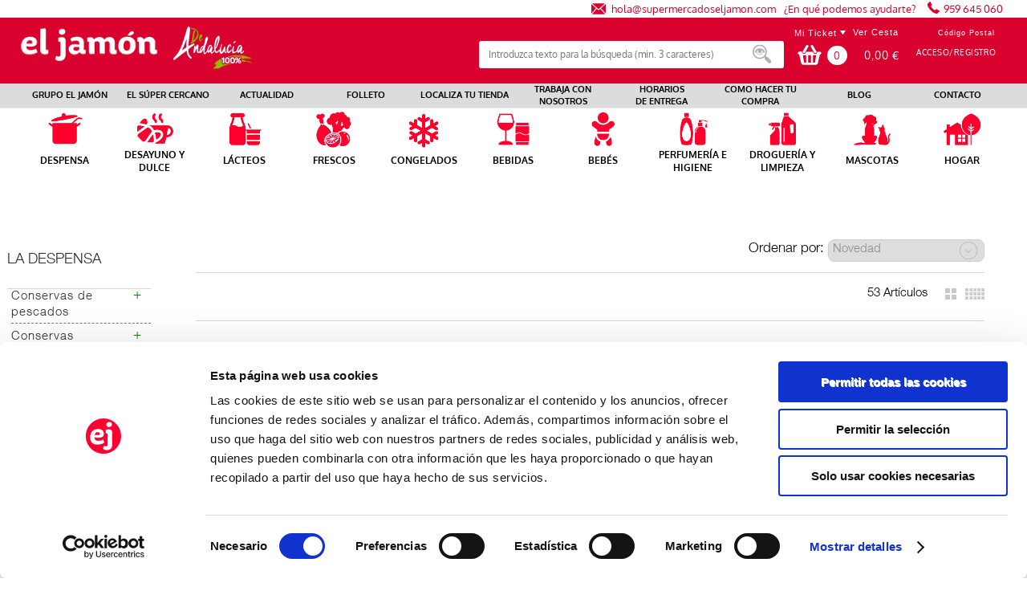

--- FILE ---
content_type: text/html;charset=UTF-8
request_url: https://www.supermercadoseljamon.com/categorias/la-despensa/pasta-arroz-y-legumbres/legumbres/010303
body_size: 22642
content:
<!DOCTYPE html xmlns:fb="http://ogp.me/ns/fb#"> <html class="ltr menu-horizontal" dir="ltr" lang="es-ES"> <head> <title>Legumbres - El Jamón</title> <meta name="viewport" content="width=device-width, initial-scale=1"> <meta content="text/html; charset=UTF-8" http-equiv="content-type" /> <link href="https://www.supermercadoseljamon.com/comerzzia-sol-eljamon-theme-0.0.1-SNAPSHOT/images/favicon.ico" rel="Shortcut Icon" /> <link href="https&#x3a;&#x2f;&#x2f;www&#x2e;supermercadoseljamon&#x2e;com&#x2f;categorias&#x2f;la-despensa&#x2f;pasta-arroz-y-legumbres&#x2f;legumbres&#x2f;010303" rel="canonical" /> <link href="https&#x3a;&#x2f;&#x2f;www&#x2e;supermercadoseljamon&#x2e;com&#x2f;categorias&#x2f;la-despensa&#x2f;pasta-arroz-y-legumbres&#x2f;legumbres&#x2f;010303" hreflang="x-default" rel="alternate" /> <link href="&#x2f;html&#x2f;css&#x2f;main&#x2e;css&#x3f;browserId&#x3d;other&#x26;themeId&#x3d;eljamon_WAR_SupermercadosElJamontheme&#x26;minifierType&#x3d;css&#x26;languageId&#x3d;es_ES&#x26;b&#x3d;6102&#x26;t&#x3d;1709542190000" rel="stylesheet" type="text/css" /> <script type="text/javascript">var Liferay={Browser:{acceptsGzip:function(){return true},getMajorVersion:function(){return 131},getRevision:function(){return"537.36"},getVersion:function(){return"131.0.0.0"},isAir:function(){return false},isChrome:function(){return true},isFirefox:function(){return false},isGecko:function(){return true},isIe:function(){return false},isIphone:function(){return false},isLinux:function(){return false},isMac:function(){return true},isMobile:function(){return false},isMozilla:function(){return false},isOpera:function(){return false},isRtf:function(){return true},isSafari:function(){return true},isSun:function(){return false},isWap:function(){return false},isWapXhtml:function(){return false},isWebKit:function(){return true},isWindows:function(){return false},isWml:function(){return false}},Data:{isCustomizationView:function(){return false},notices:[null]},ThemeDisplay:{getCDNDynamicResourcesHost:function(){return""},getCDNBaseURL:function(){return"https://www.supermercadoseljamon.com"},getCDNHost:function(){return""},getCompanyId:function(){return"10154"},getCompanyGroupId:function(){return"10192"},getUserId:function(){return"10158"},getDoAsUserIdEncoded:function(){return""},getPlid:function(){return"369001"},getLayoutId:function(){return"5620"},getLayoutURL:function(){return"https://www.supermercadoseljamon.com/categorias/la-despensa/pasta-arroz-y-legumbres/legumbres/010303"},isPrivateLayout:function(){return"false"},getParentLayoutId:function(){return"5617"},isVirtualLayout:function(){return false},getScopeGroupId:function(){return"10180"},getScopeGroupIdOrLiveGroupId:function(){return"10180"},getParentGroupId:function(){return"10180"},isImpersonated:function(){return false},isSignedIn:function(){return false},getDefaultLanguageId:function(){return"es_ES"},getLanguageId:function(){return"es_ES"},isAddSessionIdToURL:function(){return false},isFreeformLayout:function(){return false},isStateExclusive:function(){return false},isStateMaximized:function(){return false},isStatePopUp:function(){return false},getPathContext:function(){return""},getPathImage:function(){return"/image"},getPathJavaScript:function(){return"/html/js"},getPathMain:function(){return"/c"},getPathThemeImages:function(){return"https://www.supermercadoseljamon.com/comerzzia-sol-eljamon-theme-0.0.1-SNAPSHOT/images"},getPathThemeRoot:function(){return"/comerzzia-sol-eljamon-theme-0.0.1-SNAPSHOT"},getURLControlPanel:function(){return"/group/control_panel?doAsGroupId=10180&refererPlid=369001"},getURLHome:function(){return"https\x3a\x2f\x2fwww\x2esupermercadoseljamon\x2ecom\x2fweb\x2fguest"},getSessionId:function(){return""},getPortletSetupShowBordersDefault:function(){return false}},PropsValues:{NTLM_AUTH_ENABLED:false}};var themeDisplay=Liferay.ThemeDisplay;Liferay.AUI={getAvailableLangPath:function(){return"available_languages.jsp?browserId=other&themeId=eljamon_WAR_SupermercadosElJamontheme&colorSchemeId=01&minifierType=js&languageId=es_ES&b=6102&t=1709542191000"},getBaseURL:function(){return"https://www.supermercadoseljamon.com/html/js/aui/"},getCombine:function(){return true},getComboPath:function(){return"/combo/?browserId=other&minifierType=&languageId=es_ES&b=6102&t=1709542191000&p=/html/js&"},getFilter:function(){return{replaceStr:function(c,b,a){return b+"m="+(c.split("/html/js")[1]||"")},searchExp:"(\\?|&)/([^&]+)"}},getJavaScriptRootPath:function(){return"/html/js"},getLangPath:function(){return"aui_lang.jsp?browserId=other&themeId=eljamon_WAR_SupermercadosElJamontheme&colorSchemeId=01&minifierType=js&languageId=es_ES&b=6102&t=1709542191000"},getRootPath:function(){return"/html/js/aui/"}};window.YUI_config={base:Liferay.AUI.getBaseURL(),comboBase:Liferay.AUI.getComboPath(),fetchCSS:true,filter:Liferay.AUI.getFilter(),root:Liferay.AUI.getRootPath(),useBrowserConsole:false};Liferay.authToken="2SS1k2x7";Liferay.currentURL="\x2fcategorias\x2fla-despensa\x2fpasta-arroz-y-legumbres\x2flegumbres\x2f010303";Liferay.currentURLEncoded="%2Fcategorias%2Fla-despensa%2Fpasta-arroz-y-legumbres%2Flegumbres%2F010303";</script> <script src="/html/js/barebone.jsp?browserId=other&amp;themeId=eljamon_WAR_SupermercadosElJamontheme&amp;colorSchemeId=01&amp;minifierType=js&amp;minifierBundleId=javascript.barebone.files&amp;languageId=es_ES&amp;b=6102&amp;t=1709542191000" type="text/javascript"></script> <script type="text/javascript">Liferay.Portlet.list=["71_INSTANCE_EexuIx0rTqLn","FiltrosResultadosFoodPortlet_WAR_comerzziaportletsfood","ProductosFoodPortlet_WAR_comerzziaportletsfood"];</script> <script type="text/javascript">var _gaq=_gaq||[];_gaq.push(["_setAccount","UA-196437426-1"]);_gaq.push(["_trackPageview"]);(function(){var b=document.createElement("script");b.async=true;b.src=("https:"==document.location.protocol?"https://ssl":"http://www")+".google-analytics.com/ga.js";b.type="text/javascript";var a=document.getElementsByTagName("script")[0];a.parentNode.insertBefore(b,a)})();</script> <link class="lfr-css-file" href="https&#x3a;&#x2f;&#x2f;www&#x2e;supermercadoseljamon&#x2e;com&#x2f;comerzzia-sol-eljamon-theme-0&#x2e;0&#x2e;1-SNAPSHOT&#x2f;css&#x2f;main&#x2e;css&#x3f;browserId&#x3d;other&#x26;themeId&#x3d;eljamon_WAR_SupermercadosElJamontheme&#x26;minifierType&#x3d;css&#x26;languageId&#x3d;es_ES&#x26;b&#x3d;6102&#x26;t&#x3d;1736437288000" rel="stylesheet" type="text/css" /> <style type="text/css">.paginacion.top div[style]{color:black}</style> <style type="text/css"></style> <script type="text/javascript">window.jQuery||document.write("<script type='text/javascript' src='https://www.supermercadoseljamon.com/comerzzia-sol-eljamon-theme-0.0.1-SNAPSHOT/js/jquery.1.9.1.min.js'>\x3C/script>");</script> <!--<script src="http://ajax.googleapis.com/ajax/libs/jquery/1.8.3/jquery.min.js"></script>--> <script type="text/javascript" src="https://www.supermercadoseljamon.com/comerzzia-sol-eljamon-theme-0.0.1-SNAPSHOT/js/flowplayer-3.2.4.min.js"></script> <script type="text/javascript" src="https://www.supermercadoseljamon.com/comerzzia-sol-eljamon-theme-0.0.1-SNAPSHOT/js/aui-viewport.js"></script> <script type="text/javascript" src="https://www.supermercadoseljamon.com/comerzzia-sol-eljamon-theme-0.0.1-SNAPSHOT/js/aui-debounce.js"></script> <script type="text/javascript" src="https://www.supermercadoseljamon.com/comerzzia-sol-eljamon-theme-0.0.1-SNAPSHOT/js/jquery.hoverIntent.min.js"></script> <script type="text/javascript" src="https://www.supermercadoseljamon.com/comerzzia-sol-eljamon-theme-0.0.1-SNAPSHOT/js/jssor.min.js"></script> <script type="text/javascript" src="https://www.supermercadoseljamon.com/comerzzia-sol-eljamon-theme-0.0.1-SNAPSHOT/js/jssor.slider.min.js"></script> <script type="text/javascript" src="https://www.supermercadoseljamon.com/comerzzia-sol-eljamon-theme-0.0.1-SNAPSHOT/js/jquery-ui-1.9.2.min.js"></script> <script type="text/javascript" src="https://www.supermercadoseljamon.com/comerzzia-sol-eljamon-theme-0.0.1-SNAPSHOT/js/slick.min.js"></script> <script type="text/javascript" src="https://www.supermercadoseljamon.com/comerzzia-sol-eljamon-theme-0.0.1-SNAPSHOT/js/jquery.elevatezoom.min.js"></script> <script type="text/javascript" src="https://www.supermercadoseljamon.com/comerzzia-sol-eljamon-theme-0.0.1-SNAPSHOT/js/modernizr.custom.79639.js"></script> <script type="text/javascript" src="https://www.supermercadoseljamon.com/comerzzia-sol-eljamon-theme-0.0.1-SNAPSHOT/js/cbpFWTabs.min.js"></script> <script type="text/javascript" src="https://www.supermercadoseljamon.com/comerzzia-sol-eljamon-theme-0.0.1-SNAPSHOT/js/jquery.mousewheel.min.js"></script> <script type="text/javascript" src="https://www.supermercadoseljamon.com/comerzzia-sol-eljamon-theme-0.0.1-SNAPSHOT/js/jquery.jscrollpane.min.js"></script> <script type="text/javascript" src="https://www.supermercadoseljamon.com/comerzzia-sol-eljamon-theme-0.0.1-SNAPSHOT/js/jquery.mCustomScrollbar.min.js"></script> <script type="text/javascript" src="https://www.supermercadoseljamon.com/comerzzia-sol-eljamon-theme-0.0.1-SNAPSHOT/js/jquerypp.custom.min.js"></script> <script type="text/javascript" src="https://www.supermercadoseljamon.com/comerzzia-sol-eljamon-theme-0.0.1-SNAPSHOT/js/jquery.bookblock.min.js"></script> <script type="text/javascript" src="https://www.supermercadoseljamon.com/comerzzia-sol-eljamon-theme-0.0.1-SNAPSHOT/js/page.js"></script> <script type="text/javascript" src="https://www.supermercadoseljamon.com/comerzzia-sol-eljamon-theme-0.0.1-SNAPSHOT/js/jquery.elastislide.min.js"></script> <script type="text/javascript" src="https://www.supermercadoseljamon.com/comerzzia-sol-eljamon-theme-0.0.1-SNAPSHOT/js/comerzzia-ajax-util.min.js"></script> <script async src='https://www.googletagmanager.com/gtag/js?id=UA-196437426-1'></script> <script>window.dataLayer=window.dataLayer||[];function gtag(){dataLayer.push(arguments)}gtag("js",new Date());gtag("config","UA-196437426-1");</script> </head> <body class=" yui3-skin-sam controls-visible guest-site signed-out public-page site invitado"> <!-- Contenedor para seleccionar código postal --> <div id="cp-container" class="wrapper-cp"> <div class="content-form-cp"> <div class="close-form-cp"></div> <div class="portlet-boundary portlet-boundary_SeleccionarCodPostalFoodPortlet_WAR_comerzziaportletsfood_ portlet-static portlet-static-end portlet-borderless SeleccionarCodPostalPortlet " id="p_p_id_SeleccionarCodPostalFoodPortlet_WAR_comerzziaportletsfood_" > <span id="p_SeleccionarCodPostalFoodPortlet_WAR_comerzziaportletsfood"></span> <div class="portlet-body"> <div class="portlet-borderless-container" style=""> <div class="portlet-body"> <script>function _SeleccionarCodPostalFoodPortlet_WAR_comerzziaportletsfood_enviar(){var b=$("#seleccionarCp").val();$(".error-cp").empty();var a={accion:"enviarCodPostal",cp:b,locale:"es"};var c=function(e){if(!e){var f=window.location.href;open(f,"_self")}else{var d=JSON.parse(e);$(".error-cp").empty();$(".error-cp").html(d.mensaje)}};callAjaxService("GET","/delegate/seleccionarCodPostalAjaxServletFood",a,false,c)}function _SeleccionarCodPostalFoodPortlet_WAR_comerzziaportletsfood_enviarTiendaRecogida(){var a="_SeleccionarCodPostalFoodPortlet_WAR_comerzziaportletsfood_";var b=$("input[type='radio'][name='codTipoServicio']:checked").val();var c=$("input[type='radio'][name='codTipoServicio']:checked").attr("id");var e=$("#"+a+"tiendaRecogida_"+b).val();$(".error-cp").empty();if(c.indexOf("recogidaTienda")>-1){var d={accion:"enviarCodTiendaRecogida",codTiendaRecogida:e,codTipoServicio:b,locale:"es"};var f=function(i){if(!i){var j=window.location.href;open(j,"_self")}else{var h=JSON.parse(i);var g=h.mensaje;if(h.resultado=="ko"){$("#mensajeInfo").html(g);$("#mensajeInfo").slideUp(1000).fadeIn(400).delay(4000).fadeOut(400)}}};callAjaxService("GET","/delegate/seleccionarCodPostalAjaxServletFood",d,false,f)}}function _SeleccionarCodPostalFoodPortlet_WAR_comerzziaportletsfood_irElegirTienda(){$(".error-cp").empty();$("#seleccionCP").hide();$("#seleccionTiendaRecogida").show()}function _SeleccionarCodPostalFoodPortlet_WAR_comerzziaportletsfood_enviarTiendaRecogidaEnter(c){var a;var b;if(window.event){b=window.event;a=b.keyCode}else{a=c.which;b=c}if(a==13){_SeleccionarCodPostalFoodPortlet_WAR_comerzziaportletsfood_enviarTiendaRecogida()}}function _SeleccionarCodPostalFoodPortlet_WAR_comerzziaportletsfood_enviarEnter(c){var a;var b;if(window.event){b=window.event;a=b.keyCode}else{a=c.which;b=c}if(a==13){_SeleccionarCodPostalFoodPortlet_WAR_comerzziaportletsfood_enviar()}}function _SeleccionarCodPostalFoodPortlet_WAR_comerzziaportletsfood_login(){var a="https://www.supermercadoseljamon.com/acceso?p_p_id=58&p_p_lifecycle=1&p_p_state=normal&p_p_mode=view&saveLastPath=0";open(a,"_self")}function _SeleccionarCodPostalFoodPortlet_WAR_comerzziaportletsfood_atras(){$(".error-cp").empty();$("#seleccionCP").show();$("#seleccionTiendaRecogida").hide()};</script> <div class="web-form-portlet cp" id="_SeleccionarCodPostalFoodPortlet_WAR_comerzziaportletsfood_frmDatos" name="_SeleccionarCodPostalFoodPortlet_WAR_comerzziaportletsfood_frmDatos" > <div class="error-cp"></div> <fieldset class="aui-fieldset"> <div class="logo-popup"> <img src="https://www.supermercadoseljamon.com/documents/10180/10660/logo+popup+codigo+postal"/> </div> <div id="mensajeInfo" class="portlet-msg-success" style="display: none;"></div> <div id="seleccionCP"> <div class="wrap-client"> <div class="up-tit">YA SOY CLIENTE</div> <div class="up-text"><p class="li-desplegable" >Usar mi cuenta para ver los precios de los artículos en función de mi código postal.<p></div> <input type="button" id="login" onclick="_SeleccionarCodPostalFoodPortlet_WAR_comerzziaportletsfood_login()" value="Login"/> </div> <div class="wrap-noclient"> <div class="up-tit">NO SOY CLIENTE</div> <div class="up-text"><p class="li-desplegable" >Seleccionar un código postal para ver los artículos de mi tienda más cercana.</p></div> <label class="description-cp"> Código postal </label> <input type="text" id="seleccionarCp" name="seleccionarCp" onkeydown="_SeleccionarCodPostalFoodPortlet_WAR_comerzziaportletsfood_enviarEnter(event);" class="aui-field-input aui-field-input-text"/> <input type="button" class="aui-button-input aui-button-input-submit" id="aceptarPorCp" onclick="_SeleccionarCodPostalFoodPortlet_WAR_comerzziaportletsfood_enviar();" value="Aceptar"/> <div class="up-text margintop-30"> <p class="li-desplegable">¿Prefieres recoger tu compra en una tienda?</p> </div> <input type="button" class="aui-button-input aui-button-input-submit" id="aceptarRecogida" onclick="javascript: _SeleccionarCodPostalFoodPortlet_WAR_comerzziaportletsfood_irElegirTienda();" value="Elegir tienda"/> </div> </div> <div id="seleccionTiendaRecogida" style="display: none;"> <div class="seleccionModoEntrega"> <input type="radio" name="codTipoServicio" id="recogidaTienda_1020" class="radGroup2 css-checkbox" value="1020" checked="checked" /> <label for="recogidaTienda_1020" class="radGroup2 css-label"> <div class="text-check-form"> Compra online y recogida en tienda </div> </label> </div> <select id="_SeleccionarCodPostalFoodPortlet_WAR_comerzziaportletsfood_tiendaRecogida_1020" name="_SeleccionarCodPostalFoodPortlet_WAR_comerzziaportletsfood_tiendaRecogida_1020" class="tiendaRecogida" onkeydown="_SeleccionarCodPostalFoodPortlet_WAR_comerzziaportletsfood_enviarTiendaRecogidaEnter(event);"> <option value="">Por favor, seleccione</option> <optgroup label="CÁDIZ"> <option value="238">Algeciras, Algeciras - Avda de España S/N (11205)</option> <option value="285">Conil de la Frontera, Conil - Ronda Norte Av. Cañada Honda (11140)</option> <option value="282">Cádiz, Cádiz Mirandilla - Av. De la Sanidad Pública (11010)</option> <option value="258">Jerez de la Frontera, Jerez - Avda. la Cruz Roja, local 1A (11407)</option> <option value="237">Los barrios, Los Barrios - Ctra. Central Térmica. Pol. Ind Palmones. (11205)</option> <option value="165">Puerto Santa María, Puerto de santa maría - Parque Bahía Mar (11500)</option> <option value="287">Puerto de santa maría, Puerto de santa maría - Avda. De Los Toreros, 2 esq. C/ Niño del Matadero (11500)</option> <option value="303">Rota, Rota - C/Juan Sebastián El Cano 5 (11520)</option> <option value="314">Rota, Rota 314 - Avda. Valdecarretas, 2 (11520)</option> <option value="241">San Fernando, San Fernando - C/Cantillo, S/N (11100)</option> <option value="163">Sanlúcar de Barrameda, Sanlúcar de Barrameda - Avda. De La Marina (11540)</option> <optgroup label="CÓRDOBA"> <option value="312">Baena, Baena - Av. Cervantes 28 (14850)</option> <option value="254">Baena, Baena 254 - Avda. Padre Villoslada,61 (14550)</option> <option value="253">Fernan-Nuñez, Fernán-Núñez - C/Camilo Jose Cela,Esq.Avda.Juan Carlos I, S/N (14520)</option> <option value="255">Lucena, Lucena - Avda. del Parque,7 (14900)</option> <option value="350">-, Montilla, 350 - (14550)</option> <option value="300">Palma del Río, Palma del Río - Avda. Andalucia, 38 (14700)</option> <optgroup label="GRANADA"> <option value="297">La Zubia, La Zubia - C/Primero de Mayo, 16 (18140)</option> <option value="296">Motril, Motril - Avda. Salobreña, 23 (29640)</option> <optgroup label="HUELVA"> <option value="179">Aljaraque, Aljaraque - C/ Juan Carlos I, 25 (21110)</option> <option value="146">Aracena, Aracena - Avda. Andalucía S/N (21200)</option> <option value="172">Ayamonte, Ayamonte - C/ José Pérez Barroso, 3 (21400)</option> <option value="009">Cartaya, Cartaya - Avda Gibraleón, 15 (21450)</option> <option value="185">Cortegana, Cortegana - C/ Portugal, 3 (21230)</option> <option value="046">Gibraleón, Gibraleón - Plaza Ramón y Cajal, 4 (21500)</option> <option value="199">Huelva, Huelva - C/ Rábida, 19 (21001)</option> <option value="069">Huelva, Huelva 069 - Alonso de Ercilla, 14 (21005)</option> <option value="070">Huelva, Huelva 070 - C/ Severo Ochoa,1 (21005)</option> <option value="115">Huelva, Huelva 115 - C/ Beas, 2 (21006)</option> <option value="117">Huelva, Huelva 117 - Plaza de Houston, 6 (21006)</option> <option value="130">Huelva, Huelva 130 - Artesanos, 12 (21005)</option> <option value="006">Isla Cristina, Isla Cristina - C/ Extremadura, 86 (21410)</option> <option value="007">Isla Cristina, Isla Cristina 007 - Avda Blas Infante, 63 (21410)</option> <option value="173">Islantilla, Islantilla Campo de Golf - CC La Hacienda L-34 (21449)</option> <option value="143">La Antilla, La Antilla - Avda Costa de la Luz (21449)</option> <option value="050">La palma del condado, La palma del condado - Sta. Ángela de la Cruz, s/n (21700)</option> <option value="268">Lepe, Lepe - Avda. de Andalucía, 9 (21440)</option> <option value="202">Lepe, Lepe (Maxico) - Avda Andalucia s/n (21440)</option> <option value="152">Lucena, Lucena - Plaza las palmeras, s/n (21820)</option> <option value="167">Matalascañas, Matalascañas - P.I. Caño Guerrero S/n (21760)</option> <option value="140">Mazagón, Mazagon - Parque Ind. Los Pino NAVE,83 (21130)</option> <option value="138">Nerva, Nerva - Adva. Francisco López Real, s/n (21670)</option> <option value="061">Punta Umbría, Punta Umbría - Avda. De la Marina, 15 (21100)</option> <option value="036">Rio Tinto, Rio Tinto - Avenida Ricardo Baroja, 5 (21660)</option> <option value="154">San Juan Del Puerto, San Juan Del Puerto - C/ Miguel Delibes, s/n (21610)</option> <option value="137">Valverde, Valverde - C/ Ánimas, 6 (21600)</option> <optgroup label="MÁLAGA"> <option value="236">Benalmadena, Benalmadena - Avda Inmaculada Concepción, S/N(Esquina Dolores Ib (29631)</option> <option value="224">Fuengirola, Fuengirola 224 - Avenida de Los Boliches, 94-96 (29640)</option> <option value="225">Fuengirola, Fuengirola 225 - C/ Romería del Rocío (29640)</option> <option value="230">Fuengirola, Fuengirola 230 - Camino de la Cantera (29651)</option> <option value="232">Fuengirola, Fuengirola 232 - C/ Camino de Santiago, 33 (29640)</option> <option value="291">Manilva, Manilva - Avda. Manilva, 1, San Luis de Sabinillas (29691)</option> <option value="292">Mijas Costa, Mijas Costa - C.C. El Zoco Ctra. De Cádiz Km. 198 (29651)</option> <option value="235">Málaga, Malaga Ctra. De Coin - Ctra. De Coin, S/N (29140)</option> <option value="293">Torrox, Torrox - Ctra. Málaga-Almería km. 283, Avda. Andalucía, 56 (29793)</option> <optgroup label="SEVILLA"> <option value="105">Brenes, Brenes - C/Joaquin Turina, 2 y 4 (41310)</option> <option value="343">Dos Hermanas, Dos Hermanas - Centro Comercial WAY, S/N (41700)</option> <option value="107">Ecija, Écija - C/ San Cristóbal, 28 (41400)</option> <option value="251">Osuna, Osuna - C/Sor Angela de la Cruz, S/N (41640)</option> <option value="110">San Juan de Aznalfarache, San Juan de Aznalfarache - C/ León, 2 (41920)</option> <option value="159">Sevilla, Espartinas - Centro Comercial Espartal, 3 (41807)</option> <option value="074">Sevilla, Sevilla 074 - C/ Bami, 21 (41013)</option> <option value="084">Sevilla, Sevilla 084 - C/ Jerónimo Hernández, 10 (41003)</option> <option value="093">Sevilla, Sevilla 093 - C/ Luisiana, S/N (41008)</option> <option value="096">Sevilla, Sevilla 096 - Avda. Cruz del campo, 47 (41005)</option> <option value="102">Sevilla, Sevilla 102 - Paseo Europa Esq. C/ Bolonia (41012)</option> <option value="271">Sevilla, Sevilla 271 - C/ Venecia, 19 (41008)</option> <option value="249">Sevilla, Sevilla Aviacion - C/Aviacion, 6 (41007)</option> <option value="317">Tomares, Tomares - C/ La Fuente, 12 (41940)</option> </select> <div class="select-cp-buttons"> <input type="button" class="neutro" value="< Volver" onclick="_SeleccionarCodPostalFoodPortlet_WAR_comerzziaportletsfood_atras();" /> <input type="button" class="aui-button-input aui-button-input-submit" id="aceptarTiendaRecogida" onclick="_SeleccionarCodPostalFoodPortlet_WAR_comerzziaportletsfood_enviarTiendaRecogida();" value="Aceptar"/> </div> </div> </fieldset> </div> </div> </div> </div> </div> </div> </div> </div> <!-- Contenedor para seleccionar la dirección de entrega/recogida --> <div id="differences-container" class="wrapper-cp"> <div class="portlet-boundary portlet-boundary_SeleccionarDireccionEntregaFoodPortlet_WAR_comerzziaportletsfood_ portlet-static portlet-static-end portlet-borderless SeleccionarDireccionEntregaPortlet " id="p_p_id_SeleccionarDireccionEntregaFoodPortlet_WAR_comerzziaportletsfood_" > <span id="p_SeleccionarDireccionEntregaFoodPortlet_WAR_comerzziaportletsfood"></span> <div class="portlet-body"> <div class="portlet-borderless-container" style=""> <div class="portlet-body"> </div> </div> </div> </div> </div> <div id="wrapper"> <a href="#main-content " id="skip-to-content">Saltar al contenido</a> <header id="banner" role="banner"> <div class="ico-menuresponsive"></div> <div id="wrapper-prehead"> <div id="prehead"> <div class="contenido-prehead"> <script id="Cookiebot" src="https://consent.cookiebot.com/uc.js" data-cbid="a4c98a87-3f11-4d67-8d69-1dc73c2cb57a" data-blockingmode="auto" type="text/javascript"></script> <div class="wrapper-contact-head txtgreen"> <div class="contact-phone "> <span>¿En qué podemos ayudarte? &nbsp; &nbsp;</span> <span class="numero-tlefono">959 645 060</span> </div> <div class="contact-mail"> <a href="mailto:hola@supermercadoseljamon.com" class="txtgreen" title="hola@supermercadoseljamon.com">hola@supermercadoseljamon.com</a> </div> </div> </div> </div> </div> <div id="heading"> <div class="wrap-heading"> <a href="#" class="menu-act"> <div><c:out value="${menuAct}"/></div> </a> <div class="company-title"> <a class="logo" href="https://www.supermercadoseljamon.com" title="Ir a inicio"> <img alt="El Jamón" src="/image/layout_set_logo?img_id=10393&amp;t=1769316693803" /> </a> </div> <div class="icon-andalucia"></div> <div class="wrap-actions"> <div class="bow-users"> <!-- Cargamos el portlet de login --> <div id="login-wrap" class="nologin"> <div class="portlet-boundary portlet-boundary_LoginFoodPortlet_WAR_comerzziaportletsfood_ portlet-static portlet-static-end portlet-borderless LoginPortlet " id="p_p_id_LoginFoodPortlet_WAR_comerzziaportletsfood_" > <span id="p_LoginFoodPortlet_WAR_comerzziaportletsfood"></span> <div class="portlet-body"> <div class="portlet-borderless-container" style=""> <div class="portlet-body"> <script>jQuery(document).ready(function(){$(window).click(function(a){if($(a.target).parents("#login-wrap").length<=0){$(".wrap-ver-misdatos").slideUp()}})});</script> <div id="login-no" class="loguear"> <div class="haz change-cp" id="change-cp" rel="nofollow" onclick="abrirPopUp();" style="cursor: pointer;"> <span>Código Postal</span> </div> <a class="haz" href="https://www.supermercadoseljamon.com/acceso" id="sign-in" rel="nofollow"> <span>Acceso/Registro</span> </a> <div class="limpia"></div> </div> </div> </div> </div> </div> </div> <!-- Cargamos el portlet con el resumen del contenido de la cesta --> <div class="portlet-boundary portlet-boundary_VisorCestaFoodPortlet_WAR_comerzziaportletsfood_ portlet-static portlet-static-end portlet-borderless VisorCestaPortlet " id="p_p_id_VisorCestaFoodPortlet_WAR_comerzziaportletsfood_" > <span id="p_VisorCestaFoodPortlet_WAR_comerzziaportletsfood"></span> <div class="portlet-body"> <div class="portlet-borderless-container" style=""> <div class="portlet-body"> <script type="text/javascript" language="javascript" src="/comerzzia-sol-eljamon-theme-0.0.1-SNAPSHOT/js/validacion.min.js"></script> <script type="text/javascript">var MAX_QUANTITY=99999;function _VisorCestaFoodPortlet_WAR_comerzziaportletsfood_verCesta(){var a="https://www.supermercadoseljamon.com/cesta?p_p_id=ContenidoCestaFoodPortlet_WAR_comerzziaportletsfood&p_p_lifecycle=1&p_p_state=normal&p_p_mode=view";document._VisorCestaFoodPortlet_WAR_comerzziaportletsfood_frmDatos.action=a;document._VisorCestaFoodPortlet_WAR_comerzziaportletsfood_frmDatos.submit()}function _VisorCestaFoodPortlet_WAR_comerzziaportletsfood_restarCantidad(b,c,f,j,g,a,k,d){var h=false;if(f!=0){h=true}else{f=1}var i=document.getElementById(b).value;if(isNaN(i)){if(!esNumerico(i,3,f)){document.getElementById(b).select();return false}}i=parseFloat(desformateaNumero(i));if(i>parseFloat(f)){i=i-parseFloat(f)}if(i>MAX_QUANTITY){i=MAX_QUANTITY}if(h){var e=i;if(a){if((i-a)!=0){e=formateaNumero(i-a,3,1);e=desformateaNumero(e)}}if(getModulo(e,f)!=0){alert("La cantidad indicada debe ser múltiplo de "+f);if(f==1){document.getElementById(b).value=parseInt(i);_VisorCestaFoodPortlet_WAR_comerzziaportletsfood_actualizarCantidad(parseInt(i),c,j,g)}document.getElementById(b).select();return false}}_VisorCestaFoodPortlet_WAR_comerzziaportletsfood_actualizarCantidad(i,c,j,k,d,g)}function _VisorCestaFoodPortlet_WAR_comerzziaportletsfood_sumarCantidad(b,c,f,j,g,a,k,d){var h=false;if(f!=0){h=true}else{f=1}var i=document.getElementById(b).value;if(i!==""){if(isNaN(i)){if(!esNumerico(i,3,f)){document.getElementById(b).select();return false}}i=parseFloat(desformateaNumero(i));i=i+parseFloat(f)}else{i=f}if(i>MAX_QUANTITY){i=MAX_QUANTITY}if(h){var e=i;if(a){if((i-a)!=0){e=formateaNumero(i-a,3,1);e=desformateaNumero(e)}}if(getModulo(e,f)!=0){alert("La cantidad indicada debe ser múltiplo de "+f);if(f==1){document.getElementById(b).value=parseInt(i);_VisorCestaFoodPortlet_WAR_comerzziaportletsfood_actualizarCantidad(parseInt(i),c,j,k,d,g)}document.getElementById(b).select();return false}}_VisorCestaFoodPortlet_WAR_comerzziaportletsfood_actualizarCantidad(i,c,j,k,d,g)}function _VisorCestaFoodPortlet_WAR_comerzziaportletsfood_cambiarCantidad(b,c,f,i,j,d,g,a){if(f==0){f=1}var h=document.getElementById(b).value;if(isNaN(h)){if(!esNumerico(h,3,f)){document.getElementById(b).select();return false}}h=parseFloat(desformateaNumero(h));if(h>MAX_QUANTITY){h=MAX_QUANTITY;alert("La cantidad máxima a comprar es "+h)}var e=h;if(a){if((h-a)!=0){e=formateaNumero(h-a,3,1);e=desformateaNumero(e)}}if(getModulo(e,f)!=0){alert("La cantidad indicada debe ser múltiplo de "+f);if(f==1){document.getElementById(b).value=formateaNumero(h,0)}else{document.getElementById(b).value=formateaNumero(h,3)}document.getElementById(b).select();return false}_VisorCestaFoodPortlet_WAR_comerzziaportletsfood_actualizarCantidad(h,c,i,j,d,g)}function _VisorCestaFoodPortlet_WAR_comerzziaportletsfood_actualizarCantidad(b,c,h,d,e,a){var f={accion:"cambiarCantidadDesdeVisorCestaFood",cantidad:b,idLinea:c,locale:"es",portletnamespace:"_VisorCestaFoodPortlet_WAR_comerzziaportletsfood_",pathThemeRoot:"/comerzzia-sol-eljamon-theme-0.0.1-SNAPSHOT/",scopeGroupId:"10180",urlPortal:"https://www.supermercadoseljamon.com"};var g=function(k){if(k!=""){var j=JSON.parse(k);if(j.resultado=="ok"){_VisorCestaFoodPortlet_WAR_comerzziaportletsfood_actualizarHTMLVisor(j);if("UD"===a){b=formateaNumero(b,0,1)}else{b=formateaNumero(b,3,1)}jQuery("div[id*='_articulo_"+h+"']").each(function(){jQuery(this).find("input[id*='cantidad_"+h+"']").each(function(){jQuery(this).val(b)})});jQuery("#cantidad_"+h+"_"+a).val(b);jQuery("#cantidad_"+h).val(b)}else{alert(j.mensaje)}}var l=null;if(j.previousQuantity&&j.previousQuantity!=""){l=j.previousQuantity}var i=null;if(j.amount&&j.amount!=""){i=j.amount}if(l-b<0){if(typeof gtag!=="undefined"){gtag("event","add_to_cart",{currency:"EUR",value:i,items:[{item_id:h,item_name:d,quantity:b}]})}}else{if(l-b>0){remaining=l-b;if(typeof gtag!=="undefined"){gtag("event","remove_from_cart",{currency:"EUR",value:i,items:[{item_id:h,item_name:d,quantity:remaining}]})}}}};callAjaxService("GET","/delegate/productosAjaxServletFood",f,false,g)}function _VisorCestaFoodPortlet_WAR_comerzziaportletsfood_eliminarArticuloDesdeVisorCesta(a,e,b){var c={accion:"eliminarArticuloDesdeVisorCestaFood",idLinea:a,portletnamespace:"_VisorCestaFoodPortlet_WAR_comerzziaportletsfood_",locale:"es",pathThemeRoot:"/comerzzia-sol-eljamon-theme-0.0.1-SNAPSHOT/",scopeGroupId:"10180",urlPortal:"https://www.supermercadoseljamon.com"};var d=function(g){if(g!=""){var f=JSON.parse(g);if(f.html!=""){_VisorCestaFoodPortlet_WAR_comerzziaportletsfood_actualizarHTMLVisor(f);jQuery("div[id*='_articulo_"+e+"']").each(function(){jQuery(this).removeClass("art-added");jQuery(this).find("input[id*='cantidad_"+e+"']").each(function(){jQuery(this).val(1)})});jQuery(".wrapper-form-bots").find(".art-added").each(function(){jQuery(this).removeClass("art-added")})}}};callAjaxService("GET","/delegate/productosAjaxServletFood",c,false,d);if(typeof gtag!=="undefined"){gtag("event","remove_from_cart",{currency:"EUR",value:0,items:[{item_id:e,item_name:b}]})}}function _VisorCestaFoodPortlet_WAR_comerzziaportletsfood_actualizarHTMLVisor(b){jQuery("#cesta-wrap").empty();jQuery("#cesta-wrap").append(b.html);jQuery(".wrap-bolsa").show();jQuery(".micesta.botones-usuario.in").toggleClass("up");var a=window.location.href;if(a.indexOf("ContenidoCesta")!=-1){_VisorCestaFoodPortlet_WAR_comerzziaportletsfood_verCesta()}$(".n-cesta").click(function(){$(".wrap-bolsa").slideToggle();$(".micesta.botones-usuario.in").toggleClass("up")});jQuery(".content-scroll-ticket").mCustomScrollbar();jQuery(".v-cesta").on("click",function(){$(this).select()})}function _VisorCestaFoodPortlet_WAR_comerzziaportletsfood_vaciarCesta(){if(confirm("¿Estás seguro/a de que deseas vaciar la cesta?")){var a={accion:"vaciarCestaDesdeVisorCestaFood",portletnamespace:"_VisorCestaFoodPortlet_WAR_comerzziaportletsfood_",locale:"es"};var b=function(d){if(d!=""){var c=JSON.parse(d);if(c.html!=""){_VisorCestaFoodPortlet_WAR_comerzziaportletsfood_actualizarHTMLVisor(c);jQuery(".articulo.art-added").each(function(){jQuery(this).removeClass("art-added")});jQuery(".wrapper-form-bots.unidades").find(".art-added").each(function(){jQuery(this).removeClass("art-added")})}}if(typeof gtag!=="undefined"){gtag("event","remove_from_cart",{currency:"EUR",value:0,items:[]})}};callAjaxService("GET","/delegate/productosAjaxServletFood",a,false,b)}}jQuery(document).ready(function(){jQuery(".content-scroll-ticket").mCustomScrollbar();jQuery(".v-cesta").on("click",function(){$(this).select()});jQuery(".n-cesta").click(function(){$(".wrap-bolsa").slideToggle();$(".micesta.botones-usuario.in").toggleClass("up");if(typeof gtag!=="undefined"){gtag("event","view_cart",{currency:"EUR",value:0,items:[]})}});$(window).click(function(a){if($(a.target).parents("#cesta-wrap").length<=0){$(".wrap-bolsa").slideUp();$(".micesta.botones-usuario.in").removeClass("up")}})});</script> <form action="" id="_VisorCestaFoodPortlet_WAR_comerzziaportletsfood_frmDatos" name="_VisorCestaFoodPortlet_WAR_comerzziaportletsfood_frmDatos" method="post"> <div id="cesta-wrap" class="notablet"> <div class="n-cesta"> <div class="micesta botones-usuario ">Mi Ticket</div> <div class="set-mobile">0</div> </div> <div class="empt importe"> <div class="miimporte botones-usuario ">Ver Cesta</div> <div class="importe-act"><span>0,00 €</span></div> </div> </div> </form> </div> </div> </div> </div> <!-- Fin de la carga del portlet con el resumen del contenido de la cesta --> <!-- Fin de la carga del portlet de login --> <!-- --> <div class="limpia"></div> </div> <div class="bot-fast-list"> <a title="" href="#"> Lista Rápida </a> </div> <div class="table-busca"> <div class="bot-busca"></div> <div class="buscador buscador-portlet"> <div class="portlet-boundary portlet-boundary_BuscadorFoodPortlet_WAR_comerzziaportletsfood_ portlet-static portlet-static-end portlet-borderless BuscadorPortlet " id="p_p_id_BuscadorFoodPortlet_WAR_comerzziaportletsfood_" > <span id="p_BuscadorFoodPortlet_WAR_comerzziaportletsfood"></span> <div class="portlet-body"> <div class="portlet-borderless-container" style=""> <div class="portlet-body"> <script type="text/javascript">var textoBuscadorOld="";function _BuscadorFoodPortlet_WAR_comerzziaportletsfood_buscar(){document._BuscadorFoodPortlet_WAR_comerzziaportletsfood_frmDatos.filtersBuscador.value=$("#filters").val();var b="";var a="https://www.supermercadoseljamon.com/resultados?p_p_id=ProductosFoodPortlet_WAR_comerzziaportletsfood&p_p_lifecycle=1&p_p_state=normal&p_p_mode=view&_ProductosFoodPortlet_WAR_comerzziaportletsfood_accion=buscar&_ProductosFoodPortlet_WAR_comerzziaportletsfood_operacion=consultar";document._BuscadorFoodPortlet_WAR_comerzziaportletsfood_frmDatos.action=a;if(document.getElementById("texto").value!=""){if($("#texto").val().length>2){document._BuscadorFoodPortlet_WAR_comerzziaportletsfood_frmDatos.textoBuscador.value=document.getElementById("texto").value;document._BuscadorFoodPortlet_WAR_comerzziaportletsfood_frmDatos.submit()}}else{if(b!=""){document._BuscadorFoodPortlet_WAR_comerzziaportletsfood_frmDatos.textoBuscador.value="";document._BuscadorFoodPortlet_WAR_comerzziaportletsfood_frmDatos.submit()}}}function keyDown(c){var a;var b;if(window.event){b=window.event;a=b.keyCode}else{a=c.which;b=c}if(a==13){_BuscadorFoodPortlet_WAR_comerzziaportletsfood_buscar()}else{_BuscadorFoodPortlet_WAR_comerzziaportletsfood_consultarFiltroPredictivo()}}function _BuscadorFoodPortlet_WAR_comerzziaportletsfood_consultarFiltroPredictivo(){if($("#texto").val()!=null&&$("#texto").val().length>=2){setTimeout(function(){_BuscadorFoodPortlet_WAR_comerzziaportletsfood_consultarFiltroPredictivoTimeout()},1000)}else{$("#filtroPredictivo").empty()}}function _BuscadorFoodPortlet_WAR_comerzziaportletsfood_consultarFiltroPredictivoTimeout(){if(textoBuscadorOld!=$("#texto").val()){textoBuscadorOld=$("#texto").val();var a={accion:"consultaPredictivaBuscadorFood",textoBuscador:textoBuscadorOld,groupSite:"/guest"};var b=function(c){if(c!=""){currentAjaxRequest=null;$("#filtroPredictivo").empty();$("#filtroPredictivo").append(c);jQuery(".content-scroll-buscador").mCustomScrollbar()}};currentAjaxRequest=callAjaxService("GET","/delegate/productosAjaxServletFood",a,false,b)}};</script> <div class="wrap-buscadorItem"> <input type="hidden" name="searcher_sale_channel" id="searcher_sale_channel" value="SURT-0-HU" /> <input type="hidden" name="searcher_cp" id="searcher_cp" value="" /> <form action="" id="_BuscadorFoodPortlet_WAR_comerzziaportletsfood_frmDatos" name="_BuscadorFoodPortlet_WAR_comerzziaportletsfood_frmDatos" method="post" onkeydown="keyDown(event);"> <input type="hidden" name="textoBuscador" id="textoBuscador"/> <input type="hidden" id="filtersBuscador" name="filtersBuscador"/> </form> <input type="text" value="" name="texto" id="texto" onkeydown="keyDown(event);" placeholder="Introduzca texto para la búsqueda (min. 3 caracteres)"	/> <input class="bot-buscador" type="button" placeholder="Buscar" onclick="_BuscadorFoodPortlet_WAR_comerzziaportletsfood_buscar();"/> </div> <div id="filtroPredictivo" ></div> </div> </div> </div> </div> </div> </div> <div class="limpia"></div> </div> <div class="limpia"></div> </div> </div> <div class="wrapper-menus"> <div class="bot-premenu"> <div class="bot-text-premenu">Menú corporativo</div> </DIV> <div class="contenido-premenu"> <div class="wrapper-menuCorporativo"> <div class="wrap-botsCorp"> <ul> <li class="bot-corp"> <a href="/grupo-eljamon" title="Grupo El Jamón"> <span>Grupo El Jamón</span></a> </li> <li class="bot-corp"> <a href="/elsuper-cercano" title="El Súper Cercano"> <span>El Súper Cercano</span></a> </li> <li class="bot-corp"> <a href="/actualidad" title="Actualidad"> <span>Actualidad</span></a> </li> <li class="bot-corp"> <a href="/folleto" title="Folleto"> <span>Folleto</span></a> </li> <li class="bot-corp"> <a href="/localiza-tu-tienda" title="Localiza Tu Tienda"> <span>Localiza Tu Tienda</span></a> </li> <li class="bot-corp"> <a href="/trabaja-con-nosotros" title="Trabaja con <br/> Nosotros"> <span>Trabaja con <br/> Nosotros</span></a> </li> <li class="bot-corp"> <a href="/horarios-de-entrega" title="Horarios <br/>de Entrega"> <span>Horarios <br/>de Entrega</span></a> </li> <li class="bot-corp"> <a href="/dudas-frecuentes" title="Como hacer tu compra"> <span>Como hacer tu compra</span></a> </li> <li class="bot-corp"> <a href="/Blog" title="Blog"> <span>Blog</span></a> </li> <li class="bot-corp"> <a href="/contacto" title="Contacto"> <span>Contacto</span></a> </li> <div class="limpia"></div> </ul> </div> </div> </div> <div class="contenido-menuCategorias"> <div class="wrapper-menuCategorias"> <div class="wrap-botsCat"> <ul> <li class="bot-cat"> <a href="/categorias/la-despensa/01" title="DESPENSA"> <img src="/documents/10180/10652/despensa.png/9b567b6f-b660-4602-9580-edd6667c0bd4?t=1497355933602" alt ="DESPENSA" title="DESPENSA"> </a> <a href="/categorias/la-despensa/01" title="DESPENSA" class="link-botcategoria"> <span>DESPENSA</span> </a> </li> <li class="bot-cat"> <a href="/categorias/desayuno-y-dulces/02" title="DESAYUNO Y DULCE"> <img src="/documents/10180/10652/desayuno.png/9cc8c318-7e6e-46f5-8969-29d9c4c6bc6f?t=1497355911992" alt ="DESAYUNO Y DULCE" title="DESAYUNO Y DULCE"> </a> <a href="/categorias/desayuno-y-dulces/02" title="DESAYUNO Y DULCE" class="link-botcategoria"> <span>DESAYUNO Y DULCE</span> </a> </li> <li class="bot-cat"> <a href="/categorias/lacteos/03" title="LÁCTEOS"> <img src="/documents/10180/10652/lacteos.png/0eb1b85c-00ea-42bb-95bc-b237447b447a?t=1497356011144" alt ="LÁCTEOS" title="LÁCTEOS"> </a> <a href="/categorias/lacteos/03" title="LÁCTEOS" class="link-botcategoria"> <span>LÁCTEOS</span> </a> </li> <li class="bot-cat"> <a href="/categorias/frescos/04" title="FRESCOS"> <img src="/documents/10180/10652/fresco.png/299cc089-16bd-45ba-8c79-4ef168e321a2?t=1497355974471" alt ="FRESCOS" title="FRESCOS"> </a> <a href="/categorias/frescos/04" title="FRESCOS" class="link-botcategoria"> <span>FRESCOS</span> </a> </li> <li class="bot-cat"> <a href="/categorias/congelados/05" title="CONGELADOS"> <img src="/documents/10180/10652/congelados_bot%C3%B3n04.png/3f399587-5a98-4311-bd21-5bf8422913d9?t=1498229855599" alt ="CONGELADOS" title="CONGELADOS"> </a> <a href="/categorias/congelados/05" title="CONGELADOS" class="link-botcategoria"> <span>CONGELADOS</span> </a> </li> <li class="bot-cat"> <a href="/categorias/bebidas/06" title="BEBIDAS"> <img src="/documents/10180/10652/Bebidas.png/74674c72-3b78-4105-a436-4707e41f4ff3?t=1497355855510" alt ="BEBIDAS" title="BEBIDAS"> </a> <a href="/categorias/bebidas/06" title="BEBIDAS" class="link-botcategoria"> <span>BEBIDAS</span> </a> </li> <li class="bot-cat"> <a href="/categorias/bebes/07" title="BEBÉS"> <img src="/documents/10180/10652/bebes.png/17ec168a-ac70-4514-b1d1-8ced1e9a1aad?t=1497355834731" alt ="BEBÉS" title="BEBÉS"> </a> <a href="/categorias/bebes/07" title="BEBÉS" class="link-botcategoria"> <span>BEBÉS</span> </a> </li> <li class="bot-cat"> <a href="/categorias/perfumeria-e-higiene/08" title="PERFUMERÍA E HIGIENE"> <img src="/documents/10180/10652/congelados_perfumer%C3%ADa.png/74336959-6af9-4aa9-b1af-9d4104fc6237?t=1498229875102" alt ="PERFUMERÍA E HIGIENE" title="PERFUMERÍA E HIGIENE"> </a> <a href="/categorias/perfumeria-e-higiene/08" title="PERFUMERÍA E HIGIENE" class="link-botcategoria"> <span>PERFUMERÍA E HIGIENE</span> </a> </li> <li class="bot-cat"> <a href="/categorias/drogueria-y-limpieza/09" title="DROGUERÍA Y LIMPIEZA"> <img src="/documents/10180/10652/drogueria.png/9cdc518e-5185-4b35-919d-a12eda450169?t=1497355955382" alt ="DROGUERÍA Y LIMPIEZA" title="DROGUERÍA Y LIMPIEZA"> </a> <a href="/categorias/drogueria-y-limpieza/09" title="DROGUERÍA Y LIMPIEZA" class="link-botcategoria"> <span>DROGUERÍA Y LIMPIEZA</span> </a> </li> <li class="bot-cat"> <a href="/categorias/mascotas/10" title="MASCOTAS"> <img src="/documents/10180/10652/mascotas.png/403f4938-91e9-4539-9a15-42871702e50e?t=1497356027761" alt ="MASCOTAS" title="MASCOTAS"> </a> <a href="/categorias/mascotas/10" title="MASCOTAS" class="link-botcategoria"> <span>MASCOTAS</span> </a> </li> <li class="bot-cat"> <a href="/categorias/hogar/11" title="HOGAR"> <img src="/documents/10180/10652/hogar/74c3f88a-48be-4931-b11b-25aa35ec00d7?t=1605604032078" alt ="HOGAR" title="HOGAR"> </a> <a href="/categorias/hogar/11" title="HOGAR" class="link-botcategoria"> <span>HOGAR</span> </a> </li> <div class="limpia"></div> </ul> </div> </div> </div> </div> </header> </div> <div id="content"> <div class="portlet-boundary portlet-boundary_103_ portlet-static portlet-static-end portlet-borderless " id="p_p_id_103_" > <span id="p_103"></span> <div class="portlet-body"> </div> </div> <div class="columns-2 menu-horizontal listado-menu-horizontal" id="main-content" role="main"> <div class="portlet-layout"> <div class="aui-w100 portlet-column portlet-column-first" id="column-0"> <div class="portlet-dropzone empty portlet-column-content portlet-column-content-first" id="layout-column_column-0"></div> </div> </div> <div class="portlet-layout"> <div class="aui-w30 portlet-column portlet-column-first" id="column-1"> <div class="portlet-dropzone portlet-column-content portlet-column-content-first" id="layout-column_column-1"> <div class="portlet-boundary portlet-boundary_71_ portlet-static portlet-static-end portlet-borderless portlet-navigation " id="p_p_id_71_INSTANCE_EexuIx0rTqLn_" > <span id="p_71_INSTANCE_EexuIx0rTqLn"></span> <div class="portlet-body"> <div class="portlet-borderless-container" style=""> <div class="portlet-body"> <script type="text/javascript">function muestraCapa(a){$("#capa_menu_"+a).removeClass("oculta");$("#capa_menu_"+a).addClass("visible");$("#enlace_menu_"+a).attr("href","javascript: ocultaCapa('"+a+"');");$("#enlace_menu_"+a).html("-")}function ocultaCapa(a){$("#capa_menu_"+a).removeClass("visible");$("#capa_menu_"+a).addClass("oculta");$("#enlace_menu_"+a).attr("href","javascript: muestraCapa('"+a+"');");$("#enlace_menu_"+a).html("+")};</script> <div class="nav-menu nav-menu-style-"> <div class="tit-navegation"> <a href="https://www.supermercadoseljamon.com/categorias/la-despensa/01" >La despensa</a> </div> <ul class="layouts level-1 acordeon-category"><li class="oculta open " id="capa_menu_0101" ><a class="acceso-item " href="https&#x3a;&#x2f;&#x2f;www&#x2e;supermercadoseljamon&#x2e;com&#x2f;categorias&#x2f;la-despensa&#x2f;conservas-de-pescados&#x2f;0101" > Conservas de pescados</a><a href="javascript: muestraCapa('0101');" id="enlace_menu_0101" class='despliego-item'>+</a><ul class="layouts level-2 acordeon-category"><li class="open " ><a class="acceso-item " href="https&#x3a;&#x2f;&#x2f;www&#x2e;supermercadoseljamon&#x2e;com&#x2f;categorias&#x2f;la-despensa&#x2f;conservas-de-pescados&#x2f;atun&#x2f;010101" > Atún</a></li><li class="open " ><a class="acceso-item " href="https&#x3a;&#x2f;&#x2f;www&#x2e;supermercadoseljamon&#x2e;com&#x2f;categorias&#x2f;la-despensa&#x2f;conservas-de-pescados&#x2f;sardinas&#x2f;010102" > Sardinas</a></li><li class="open " ><a class="acceso-item " href="https&#x3a;&#x2f;&#x2f;www&#x2e;supermercadoseljamon&#x2e;com&#x2f;categorias&#x2f;la-despensa&#x2f;conservas-de-pescados&#x2f;mejillon&#x2f;010103" > Mejillón</a></li><li class="open " ><a class="acceso-item " href="https&#x3a;&#x2f;&#x2f;www&#x2e;supermercadoseljamon&#x2e;com&#x2f;categorias&#x2f;la-despensa&#x2f;conservas-de-pescados&#x2f;calamar-pulpo&#x2f;010104" > Calamar-pulpo</a></li><li class="open " ><a class="acceso-item " href="https&#x3a;&#x2f;&#x2f;www&#x2e;supermercadoseljamon&#x2e;com&#x2f;categorias&#x2f;la-despensa&#x2f;conservas-de-pescados&#x2f;anchoas&#x2f;010105" > Anchoas</a></li><li class="open " ><a class="acceso-item " href="https&#x3a;&#x2f;&#x2f;www&#x2e;supermercadoseljamon&#x2e;com&#x2f;categorias&#x2f;la-despensa&#x2f;conservas-de-pescados&#x2f;caballas&#x2f;010106" > Caballas</a></li><li class="open " ><a class="acceso-item " href="https&#x3a;&#x2f;&#x2f;www&#x2e;supermercadoseljamon&#x2e;com&#x2f;categorias&#x2f;la-despensa&#x2f;conservas-de-pescados&#x2f;melva&#x2f;010107" > Melva</a></li><li class="open " ><a class="acceso-item " href="https&#x3a;&#x2f;&#x2f;www&#x2e;supermercadoseljamon&#x2e;com&#x2f;categorias&#x2f;la-despensa&#x2f;conservas-de-pescados&#x2f;mariscos&#x2f;010108" > Mariscos</a></li><li class="open " ><a class="acceso-item " href="https&#x3a;&#x2f;&#x2f;www&#x2e;supermercadoseljamon&#x2e;com&#x2f;categorias&#x2f;la-despensa&#x2f;conservas-de-pescados&#x2f;huevas&#x2f;010109" > Huevas</a></li><li class="open " ><a class="acceso-item " href="https&#x3a;&#x2f;&#x2f;www&#x2e;supermercadoseljamon&#x2e;com&#x2f;categorias&#x2f;la-despensa&#x2f;conservas-de-pescados&#x2f;otras-conservas-pescados&#x2f;010110" > Otras conservas pescados</a></li></ul></li><li class="oculta open " id="capa_menu_0102" ><a class="acceso-item " href="https&#x3a;&#x2f;&#x2f;www&#x2e;supermercadoseljamon&#x2e;com&#x2f;categorias&#x2f;la-despensa&#x2f;conservas-vegetales&#x2f;0102" > Conservas vegetales</a><a href="javascript: muestraCapa('0102');" id="enlace_menu_0102" class='despliego-item'>+</a><ul class="layouts level-2 acordeon-category"><li class="open " ><a class="acceso-item " href="https&#x3a;&#x2f;&#x2f;www&#x2e;supermercadoseljamon&#x2e;com&#x2f;categorias&#x2f;la-despensa&#x2f;conservas-vegetales&#x2f;tomate&#x2f;010201" > Tomate</a></li><li class="open " ><a class="acceso-item " href="https&#x3a;&#x2f;&#x2f;www&#x2e;supermercadoseljamon&#x2e;com&#x2f;categorias&#x2f;la-despensa&#x2f;conservas-vegetales&#x2f;pisto-y-sofrito&#x2f;010202" > Pisto y sofrito</a></li><li class="open " ><a class="acceso-item " href="https&#x3a;&#x2f;&#x2f;www&#x2e;supermercadoseljamon&#x2e;com&#x2f;categorias&#x2f;la-despensa&#x2f;conservas-vegetales&#x2f;esparragos&#x2f;010203" > Espárragos</a></li><li class="open " ><a class="acceso-item " href="https&#x3a;&#x2f;&#x2f;www&#x2e;supermercadoseljamon&#x2e;com&#x2f;categorias&#x2f;la-despensa&#x2f;conservas-vegetales&#x2f;pimientos&#x2f;010204" > Pimientos</a></li><li class="open " ><a class="acceso-item " href="https&#x3a;&#x2f;&#x2f;www&#x2e;supermercadoseljamon&#x2e;com&#x2f;categorias&#x2f;la-despensa&#x2f;conservas-vegetales&#x2f;guisantes&#x2f;010205" > Guisantes</a></li><li class="open " ><a class="acceso-item " href="https&#x3a;&#x2f;&#x2f;www&#x2e;supermercadoseljamon&#x2e;com&#x2f;categorias&#x2f;la-despensa&#x2f;conservas-vegetales&#x2f;judias-verdes&#x2f;010206" > Judías verdes</a></li><li class="open " ><a class="acceso-item " href="https&#x3a;&#x2f;&#x2f;www&#x2e;supermercadoseljamon&#x2e;com&#x2f;categorias&#x2f;la-despensa&#x2f;conservas-vegetales&#x2f;alcachofas&#x2f;010207" > Alcachofas</a></li><li class="open " ><a class="acceso-item " href="https&#x3a;&#x2f;&#x2f;www&#x2e;supermercadoseljamon&#x2e;com&#x2f;categorias&#x2f;la-despensa&#x2f;conservas-vegetales&#x2f;champinones-y-setas&#x2f;010208" > Champiñones y setas</a></li><li class="open " ><a class="acceso-item " href="https&#x3a;&#x2f;&#x2f;www&#x2e;supermercadoseljamon&#x2e;com&#x2f;categorias&#x2f;la-despensa&#x2f;conservas-vegetales&#x2f;maiz&#x2f;010209" > Maíz</a></li><li class="open " ><a class="acceso-item " href="https&#x3a;&#x2f;&#x2f;www&#x2e;supermercadoseljamon&#x2e;com&#x2f;categorias&#x2f;la-despensa&#x2f;conservas-vegetales&#x2f;otras-conservas-vegetales&#x2f;010210" > Otras conservas vegetales</a></li></ul></li><li class="visible open " id="capa_menu_0103" ><a class="acceso-item " href="https&#x3a;&#x2f;&#x2f;www&#x2e;supermercadoseljamon&#x2e;com&#x2f;categorias&#x2f;la-despensa&#x2f;pasta-arroz-y-legumbres&#x2f;0103" > Pasta, arroz y legumbres</a><a href="javascript: ocultaCapa('0103');" id="enlace_menu_0103" class='despliego-item'>-</a><ul class="layouts level-2 acordeon-category"><li class="open " ><a class="acceso-item " href="https&#x3a;&#x2f;&#x2f;www&#x2e;supermercadoseljamon&#x2e;com&#x2f;categorias&#x2f;la-despensa&#x2f;pasta-arroz-y-legumbres&#x2f;pasta&#x2f;010301" > Pasta</a></li><li class="open " ><a class="acceso-item " href="https&#x3a;&#x2f;&#x2f;www&#x2e;supermercadoseljamon&#x2e;com&#x2f;categorias&#x2f;la-despensa&#x2f;pasta-arroz-y-legumbres&#x2f;arroz&#x2f;010302" > Arroz</a></li><li class="open selected " ><a class="acceso-item selected " href="https&#x3a;&#x2f;&#x2f;www&#x2e;supermercadoseljamon&#x2e;com&#x2f;categorias&#x2f;la-despensa&#x2f;pasta-arroz-y-legumbres&#x2f;legumbres&#x2f;010303" > Legumbres</a></li></ul></li><li class="oculta open " id="capa_menu_0104" ><a class="acceso-item " href="https&#x3a;&#x2f;&#x2f;www&#x2e;supermercadoseljamon&#x2e;com&#x2f;categorias&#x2f;la-despensa&#x2f;platos-preparados&#x2f;0104" > Platos preparados</a><a href="javascript: muestraCapa('0104');" id="enlace_menu_0104" class='despliego-item'>+</a><ul class="layouts level-2 acordeon-category"><li class="open " ><a class="acceso-item " href="https&#x3a;&#x2f;&#x2f;www&#x2e;supermercadoseljamon&#x2e;com&#x2f;categorias&#x2f;la-despensa&#x2f;platos-preparados&#x2f;ensaladas&#x2f;010401" > Ensaladas</a></li><li class="open " ><a class="acceso-item " href="https&#x3a;&#x2f;&#x2f;www&#x2e;supermercadoseljamon&#x2e;com&#x2f;categorias&#x2f;la-despensa&#x2f;platos-preparados&#x2f;guisos&#x2f;010402" > Guisos</a></li><li class="open " ><a class="acceso-item " href="https&#x3a;&#x2f;&#x2f;www&#x2e;supermercadoseljamon&#x2e;com&#x2f;categorias&#x2f;la-despensa&#x2f;platos-preparados&#x2f;carne&#x2f;010403" > Carne</a></li><li class="open " ><a class="acceso-item " href="https&#x3a;&#x2f;&#x2f;www&#x2e;supermercadoseljamon&#x2e;com&#x2f;categorias&#x2f;la-despensa&#x2f;platos-preparados&#x2f;comida-mexicana&#x2f;010404" > Comida mexicana</a></li><li class="open " ><a class="acceso-item " href="https&#x3a;&#x2f;&#x2f;www&#x2e;supermercadoseljamon&#x2e;com&#x2f;categorias&#x2f;la-despensa&#x2f;platos-preparados&#x2f;comida-oriental&#x2f;010405" > Comida asiática</a></li><li class="open " ><a class="acceso-item " href="https&#x3a;&#x2f;&#x2f;www&#x2e;supermercadoseljamon&#x2e;com&#x2f;categorias&#x2f;la-despensa&#x2f;platos-preparados&#x2f;arroz&#x2f;010406" > Arroz</a></li><li class="open " ><a class="acceso-item " href="https&#x3a;&#x2f;&#x2f;www&#x2e;supermercadoseljamon&#x2e;com&#x2f;categorias&#x2f;la-despensa&#x2f;platos-preparados&#x2f;pasta&#x2f;010407" > Pasta</a></li><li class="open " ><a class="acceso-item " href="https&#x3a;&#x2f;&#x2f;www&#x2e;supermercadoseljamon&#x2e;com&#x2f;categorias&#x2f;la-despensa&#x2f;platos-preparados&#x2f;pescado&#x2f;010408" > Pescado</a></li></ul></li><li class="visible open " ><a class="acceso-item " href="https&#x3a;&#x2f;&#x2f;www&#x2e;supermercadoseljamon&#x2e;com&#x2f;categorias&#x2f;pates&#x2f;0105" > Patés y conservas cárnicas</a></li><li class="oculta open " id="capa_menu_0106" ><a class="acceso-item " href="https&#x3a;&#x2f;&#x2f;www&#x2e;supermercadoseljamon&#x2e;com&#x2f;categorias&#x2f;la-despensa&#x2f;aceites-y-condimentos&#x2f;0106" > Aceites y condimentos</a><a href="javascript: muestraCapa('0106');" id="enlace_menu_0106" class='despliego-item'>+</a><ul class="layouts level-2 acordeon-category"><li class="open " ><a class="acceso-item " href="https&#x3a;&#x2f;&#x2f;www&#x2e;supermercadoseljamon&#x2e;com&#x2f;categorias&#x2f;la-despensa&#x2f;aceites-y-condimentos&#x2f;aceite-de-oliva-suave&#x2f;010601" > Aceite de oliva suave</a></li><li class="open " ><a class="acceso-item " href="https&#x3a;&#x2f;&#x2f;www&#x2e;supermercadoseljamon&#x2e;com&#x2f;categorias&#x2f;la-despensa&#x2f;aceites-y-condimentos&#x2f;aceite-de-oliva-intenso&#x2f;010602" > Aceite de oliva intenso</a></li><li class="open " ><a class="acceso-item " href="https&#x3a;&#x2f;&#x2f;www&#x2e;supermercadoseljamon&#x2e;com&#x2f;categorias&#x2f;la-despensa&#x2f;aceites-y-condimentos&#x2f;aceite-de-oliva-virgen-y-virgen-extra&#x2f;010603" > Aceite de oliva virgen y virgen extra</a></li><li class="open " ><a class="acceso-item " href="https&#x3a;&#x2f;&#x2f;www&#x2e;supermercadoseljamon&#x2e;com&#x2f;categorias&#x2f;la-despensa&#x2f;aceites-y-condimentos&#x2f;aceite-de-girasol&#x2f;010604" > Aceite de girasol</a></li><li class="open " ><a class="acceso-item " href="https&#x3a;&#x2f;&#x2f;www&#x2e;supermercadoseljamon&#x2e;com&#x2f;categorias&#x2f;la-despensa&#x2f;aceites-y-condimentos&#x2f;aceite-de-orujo&#x2f;010605" > Aceite de orujo</a></li><li class="open " ><a class="acceso-item " href="https&#x3a;&#x2f;&#x2f;www&#x2e;supermercadoseljamon&#x2e;com&#x2f;categorias&#x2f;la-despensa&#x2f;aceites-y-condimentos&#x2f;aceite-de-especiales&#x2f;010600" > Aceites Especiales</a></li><li class="open " ><a class="acceso-item " href="https&#x3a;&#x2f;&#x2f;www&#x2e;supermercadoseljamon&#x2e;com&#x2f;categorias&#x2f;la-despensa&#x2f;aceites-y-condimentos&#x2f;vinagre-y-alinos&#x2f;010606" > Vinagre y aliños</a></li><li class="open " ><a class="acceso-item " href="https&#x3a;&#x2f;&#x2f;www&#x2e;supermercadoseljamon&#x2e;com&#x2f;categorias&#x2f;la-despensa&#x2f;aceites-y-condimentos&#x2f;sal-y-bicarbonato&#x2f;010607" > Sal y bicarbonato</a></li><li class="open " ><a class="acceso-item " href="https&#x3a;&#x2f;&#x2f;www&#x2e;supermercadoseljamon&#x2e;com&#x2f;categorias&#x2f;la-despensa&#x2f;aceites-y-condimentos&#x2f;especias&#x2f;010608" > Especias</a></li><li class="open " ><a class="acceso-item " href="https&#x3a;&#x2f;&#x2f;www&#x2e;supermercadoseljamon&#x2e;com&#x2f;categorias&#x2f;la-despensa&#x2f;aceites-y-condimentos&#x2f;sazonadores-y-otros-complementos&#x2f;010609" > Sazonadores y otros complementos</a></li></ul></li><li class="oculta open " id="capa_menu_0107" ><a class="acceso-item " href="https&#x3a;&#x2f;&#x2f;www&#x2e;supermercadoseljamon&#x2e;com&#x2f;categorias&#x2f;la-despensa&#x2f;aperitivos-y-snacks&#x2f;0107" > Aperitivos y snacks</a><a href="javascript: muestraCapa('0107');" id="enlace_menu_0107" class='despliego-item'>+</a><ul class="layouts level-2 acordeon-category"><li class="open " ><a class="acceso-item " href="https&#x3a;&#x2f;&#x2f;www&#x2e;supermercadoseljamon&#x2e;com&#x2f;categorias&#x2f;la-despensa&#x2f;aperitivos-y-snacks&#x2f;frutos-secos-y-palomitas&#x2f;010701" > Frutos secos y palomitas</a></li><li class="open " ><a class="acceso-item " href="https&#x3a;&#x2f;&#x2f;www&#x2e;supermercadoseljamon&#x2e;com&#x2f;categorias&#x2f;la-despensa&#x2f;aperitivos-y-snacks&#x2f;patatas-fritas&#x2f;010702" > Patatas fritas</a></li><li class="open " ><a class="acceso-item " href="https&#x3a;&#x2f;&#x2f;www&#x2e;supermercadoseljamon&#x2e;com&#x2f;categorias&#x2f;la-despensa&#x2f;aperitivos-y-snacks&#x2f;snacks&#x2f;010703" > Snacks</a></li><li class="open " ><a class="acceso-item " href="https&#x3a;&#x2f;&#x2f;www&#x2e;supermercadoseljamon&#x2e;com&#x2f;categorias&#x2f;la-despensa&#x2f;aperitivos-y-snacks&#x2f;galletas-saladas&#x2f;010705" > Galletas Saladas</a></li><li class="open " ><a class="acceso-item " href="https&#x3a;&#x2f;&#x2f;www&#x2e;supermercadoseljamon&#x2e;com&#x2f;categorias&#x2f;la-despensa&#x2f;aperitivos-y-snacks&#x2f;aceitunas-y-encurtidos&#x2f;010704" > Aceitunas y encurtidos</a></li></ul></li><li class="oculta open " id="capa_menu_0108" ><a class="acceso-item " href="https&#x3a;&#x2f;&#x2f;www&#x2e;supermercadoseljamon&#x2e;com&#x2f;categorias&#x2f;la-despensa&#x2f;harina-y-pan-rallado&#x2f;0108" > Harina y pan rallado</a><a href="javascript: muestraCapa('0108');" id="enlace_menu_0108" class='despliego-item'>+</a><ul class="layouts level-2 acordeon-category"><li class="open " ><a class="acceso-item " href="https&#x3a;&#x2f;&#x2f;www&#x2e;supermercadoseljamon&#x2e;com&#x2f;categorias&#x2f;la-despensa&#x2f;harina-y-pan-rallado&#x2f;harina&#x2f;010801" > Harina</a></li><li class="open " ><a class="acceso-item " href="https&#x3a;&#x2f;&#x2f;www&#x2e;supermercadoseljamon&#x2e;com&#x2f;categorias&#x2f;la-despensa&#x2f;harina-y-pan-rallado&#x2f;pan-rallado&#x2f;010802" > Pan rallado</a></li></ul></li><li class="oculta open " id="capa_menu_0109" ><a class="acceso-item " href="https&#x3a;&#x2f;&#x2f;www&#x2e;supermercadoseljamon&#x2e;com&#x2f;categorias&#x2f;la-despensa&#x2f;reposteria&#x2f;0109" > Repostería</a><a href="javascript: muestraCapa('0109');" id="enlace_menu_0109" class='despliego-item'>+</a><ul class="layouts level-2 acordeon-category"><li class="open " ><a class="acceso-item " href="https&#x3a;&#x2f;&#x2f;www&#x2e;supermercadoseljamon&#x2e;com&#x2f;categorias&#x2f;la-despensa&#x2f;reposteria&#x2f;preparados-para-postres&#x2f;010901" > Preparados para postres</a></li><li class="open " ><a class="acceso-item " href="https&#x3a;&#x2f;&#x2f;www&#x2e;supermercadoseljamon&#x2e;com&#x2f;categorias&#x2f;la-despensa&#x2f;reposteria&#x2f;preparados-para-tartas&#x2f;010902" > Preparados para tartas</a></li><li class="open " ><a class="acceso-item " href="https&#x3a;&#x2f;&#x2f;www&#x2e;supermercadoseljamon&#x2e;com&#x2f;categorias&#x2f;la-despensa&#x2f;reposteria&#x2f;decoracion-reposteria&#x2f;010903" > Decoración repostería</a></li><li class="open " ><a class="acceso-item " href="https&#x3a;&#x2f;&#x2f;www&#x2e;supermercadoseljamon&#x2e;com&#x2f;categorias&#x2f;la-despensa&#x2f;reposteria&#x2f;levaduras-y-gelatinas&#x2f;010904" > Levaduras y gelatinas</a></li><li class="open " ><a class="acceso-item " href="https&#x3a;&#x2f;&#x2f;www&#x2e;supermercadoseljamon&#x2e;com&#x2f;categorias&#x2f;la-despensa&#x2f;reposteria&#x2f;siropes&#x2f;010905" > Siropes</a></li></ul></li><li class="oculta open " id="capa_menu_0111" ><a class="acceso-item " href="https&#x3a;&#x2f;&#x2f;www&#x2e;supermercadoseljamon&#x2e;com&#x2f;categorias&#x2f;la-despensa&#x2f;salsas&#x2f;0111" > Salsas</a><a href="javascript: muestraCapa('0111');" id="enlace_menu_0111" class='despliego-item'>+</a><ul class="layouts level-2 acordeon-category"><li class="open " ><a class="acceso-item " href="https&#x3a;&#x2f;&#x2f;www&#x2e;supermercadoseljamon&#x2e;com&#x2f;categorias&#x2f;la-despensa&#x2f;salsas&#x2f;mayonesa&#x2f;011101" > Mayonesa</a></li><li class="open " ><a class="acceso-item " href="https&#x3a;&#x2f;&#x2f;www&#x2e;supermercadoseljamon&#x2e;com&#x2f;categorias&#x2f;la-despensa&#x2f;salsas&#x2f;ketchup&#x2f;011102" > Kétchup</a></li><li class="open " ><a class="acceso-item " href="https&#x3a;&#x2f;&#x2f;www&#x2e;supermercadoseljamon&#x2e;com&#x2f;categorias&#x2f;la-despensa&#x2f;salsas&#x2f;mostaza&#x2f;011103" > Mostaza</a></li><li class="open " ><a class="acceso-item " href="https&#x3a;&#x2f;&#x2f;www&#x2e;supermercadoseljamon&#x2e;com&#x2f;categorias&#x2f;la-despensa&#x2f;salsas&#x2f;otras-salsas&#x2f;011104" > Otras salsas</a></li><li class="open " ><a class="acceso-item " href="https&#x3a;&#x2f;&#x2f;www&#x2e;supermercadoseljamon&#x2e;com&#x2f;categorias&#x2f;la-despensa&#x2f;salsas&#x2f;salsas-frescas&#x2f;011105" > Salsas frescas</a></li></ul></li><li class="oculta open " id="capa_menu_0110" ><a class="acceso-item " href="https&#x3a;&#x2f;&#x2f;www&#x2e;supermercadoseljamon&#x2e;com&#x2f;categorias&#x2f;la-despensa&#x2f;caldos-sopas-y-pures&#x2f;0110" > Caldos, sopas y purés</a><a href="javascript: muestraCapa('0110');" id="enlace_menu_0110" class='despliego-item'>+</a><ul class="layouts level-2 acordeon-category"><li class="open " ><a class="acceso-item " href="https&#x3a;&#x2f;&#x2f;www&#x2e;supermercadoseljamon&#x2e;com&#x2f;categorias&#x2f;la-despensa&#x2f;caldos-sopas-y-pures&#x2f;caldos-liquidos&#x2f;011001" > Caldos líquidos</a></li><li class="open " ><a class="acceso-item " href="https&#x3a;&#x2f;&#x2f;www&#x2e;supermercadoseljamon&#x2e;com&#x2f;categorias&#x2f;la-despensa&#x2f;caldos-sopas-y-pures&#x2f;caldos-en-pastillas&#x2f;011002" > Caldos en pastillas</a></li><li class="open " ><a class="acceso-item " href="https&#x3a;&#x2f;&#x2f;www&#x2e;supermercadoseljamon&#x2e;com&#x2f;categorias&#x2f;la-despensa&#x2f;caldos-sopas-y-pures&#x2f;sopas&#x2f;011003" > Sopas</a></li><li class="open " ><a class="acceso-item " href="https&#x3a;&#x2f;&#x2f;www&#x2e;supermercadoseljamon&#x2e;com&#x2f;categorias&#x2f;la-despensa&#x2f;caldos-sopas-y-pures&#x2f;pures-y-cremas&#x2f;011004" > Purés y cremas</a></li></ul></li></ul> </div> </div> </div> </div> </div> <div class="portlet-boundary portlet-boundary_FiltrosResultadosFoodPortlet_WAR_comerzziaportletsfood_ portlet-static portlet-static-end portlet-borderless FiltrosResultadosPortlet " id="p_p_id_FiltrosResultadosFoodPortlet_WAR_comerzziaportletsfood_" > <span id="p_FiltrosResultadosFoodPortlet_WAR_comerzziaportletsfood"></span> <div class="portlet-body"> <div class="portlet-borderless-container" style=""> <div class="portlet-body"> <script type="text/javascript">function _FiltrosResultadosFoodPortlet_WAR_comerzziaportletsfood_buscarPorMarca(b){document._FiltrosResultadosFoodPortlet_WAR_comerzziaportletsfood_frmDatos.filtersFiltros.value=$("#filters").val();var a="https://www.supermercadoseljamon.com/categorias/la-despensa/pasta-arroz-y-legumbres/legumbres/010303?p_p_id=ProductosFoodPortlet_WAR_comerzziaportletsfood&p_p_lifecycle=1&p_p_state=normal&p_p_mode=view&p_p_col_id=column-1&p_p_col_pos=1&p_p_col_count=2&_ProductosFoodPortlet_WAR_comerzziaportletsfood_accion=buscarPorFiltros&_ProductosFoodPortlet_WAR_comerzziaportletsfood_operacion=anadirMarca";document._FiltrosResultadosFoodPortlet_WAR_comerzziaportletsfood_frmDatos.codMarca.value=b;document._FiltrosResultadosFoodPortlet_WAR_comerzziaportletsfood_frmDatos.action=a;document._FiltrosResultadosFoodPortlet_WAR_comerzziaportletsfood_frmDatos.submit()}function _FiltrosResultadosFoodPortlet_WAR_comerzziaportletsfood_quitarMarca(b){document._FiltrosResultadosFoodPortlet_WAR_comerzziaportletsfood_frmDatos.filtersFiltros.value=$("#filters").val();var a="https://www.supermercadoseljamon.com/categorias/la-despensa/pasta-arroz-y-legumbres/legumbres/010303?p_p_id=ProductosFoodPortlet_WAR_comerzziaportletsfood&p_p_lifecycle=1&p_p_state=normal&p_p_mode=view&p_p_col_id=column-1&p_p_col_pos=1&p_p_col_count=2&_ProductosFoodPortlet_WAR_comerzziaportletsfood_accion=buscarPorFiltros&_ProductosFoodPortlet_WAR_comerzziaportletsfood_operacion=quitarMarca";document._FiltrosResultadosFoodPortlet_WAR_comerzziaportletsfood_frmDatos.codMarca.value=b;document._FiltrosResultadosFoodPortlet_WAR_comerzziaportletsfood_frmDatos.action=a;document._FiltrosResultadosFoodPortlet_WAR_comerzziaportletsfood_frmDatos.submit()}function _FiltrosResultadosFoodPortlet_WAR_comerzziaportletsfood_mostrarMarcas(b){document._FiltrosResultadosFoodPortlet_WAR_comerzziaportletsfood_frmDatos.filtersFiltros.value=$("#filters").val();var a="https://www.supermercadoseljamon.com/categorias/la-despensa/pasta-arroz-y-legumbres/legumbres/010303?p_p_id=ProductosFoodPortlet_WAR_comerzziaportletsfood&p_p_lifecycle=1&p_p_state=normal&p_p_mode=view&p_p_col_id=column-1&p_p_col_pos=1&p_p_col_count=2&_ProductosFoodPortlet_WAR_comerzziaportletsfood_accion=buscarPorFiltros&_ProductosFoodPortlet_WAR_comerzziaportletsfood_operacion=mostrarMarcas";document._FiltrosResultadosFoodPortlet_WAR_comerzziaportletsfood_frmDatos.tipo.value=b;document._FiltrosResultadosFoodPortlet_WAR_comerzziaportletsfood_frmDatos.action=a;document._FiltrosResultadosFoodPortlet_WAR_comerzziaportletsfood_frmDatos.submit()}function _FiltrosResultadosFoodPortlet_WAR_comerzziaportletsfood_buscarPorVotos(b){document._FiltrosResultadosFoodPortlet_WAR_comerzziaportletsfood_frmDatos.filtersFiltros.value=$("#filters").val();var a="https://www.supermercadoseljamon.com/categorias/la-despensa/pasta-arroz-y-legumbres/legumbres/010303?p_p_id=ProductosFoodPortlet_WAR_comerzziaportletsfood&p_p_lifecycle=1&p_p_state=normal&p_p_mode=view&p_p_col_id=column-1&p_p_col_pos=1&p_p_col_count=2&_ProductosFoodPortlet_WAR_comerzziaportletsfood_accion=buscarPorFiltros&_ProductosFoodPortlet_WAR_comerzziaportletsfood_operacion=votos";document._FiltrosResultadosFoodPortlet_WAR_comerzziaportletsfood_frmDatos.votos.value=b;document._FiltrosResultadosFoodPortlet_WAR_comerzziaportletsfood_frmDatos.action=a;document._FiltrosResultadosFoodPortlet_WAR_comerzziaportletsfood_frmDatos.submit()}function _FiltrosResultadosFoodPortlet_WAR_comerzziaportletsfood_quitarVotos(){document._FiltrosResultadosFoodPortlet_WAR_comerzziaportletsfood_frmDatos.filtersFiltros.value=$("#filters").val();var a="https://www.supermercadoseljamon.com/categorias/la-despensa/pasta-arroz-y-legumbres/legumbres/010303?p_p_id=ProductosFoodPortlet_WAR_comerzziaportletsfood&p_p_lifecycle=1&p_p_state=normal&p_p_mode=view&p_p_col_id=column-1&p_p_col_pos=1&p_p_col_count=2&_ProductosFoodPortlet_WAR_comerzziaportletsfood_accion=buscarPorFiltros&_ProductosFoodPortlet_WAR_comerzziaportletsfood_operacion=quitarVotos";document._FiltrosResultadosFoodPortlet_WAR_comerzziaportletsfood_frmDatos.action=a;document._FiltrosResultadosFoodPortlet_WAR_comerzziaportletsfood_frmDatos.submit()}function _FiltrosResultadosFoodPortlet_WAR_comerzziaportletsfood_mostrarTodos(){document._FiltrosResultadosFoodPortlet_WAR_comerzziaportletsfood_frmDatos.filtersFiltros.value=$("#filters").val();var a="https://www.supermercadoseljamon.com/categorias/la-despensa/pasta-arroz-y-legumbres/legumbres/010303?p_p_id=ProductosFoodPortlet_WAR_comerzziaportletsfood&p_p_lifecycle=1&p_p_state=normal&p_p_mode=view&p_p_col_id=column-1&p_p_col_pos=1&p_p_col_count=2&_ProductosFoodPortlet_WAR_comerzziaportletsfood_accion=buscarPorFiltros&_ProductosFoodPortlet_WAR_comerzziaportletsfood_mostrarTodos=true";document._FiltrosResultadosFoodPortlet_WAR_comerzziaportletsfood_frmDatos.action=a;document._FiltrosResultadosFoodPortlet_WAR_comerzziaportletsfood_frmDatos.submit()}function _FiltrosResultadosFoodPortlet_WAR_comerzziaportletsfood_buscarPorEtiqueta(c,a){document._FiltrosResultadosFoodPortlet_WAR_comerzziaportletsfood_frmDatos.filtersFiltros.value=$("#filters").val();var b="https://www.supermercadoseljamon.com/categorias/la-despensa/pasta-arroz-y-legumbres/legumbres/010303?p_p_id=ProductosFoodPortlet_WAR_comerzziaportletsfood&p_p_lifecycle=1&p_p_state=normal&p_p_mode=view&p_p_col_id=column-1&p_p_col_pos=1&p_p_col_count=2&_ProductosFoodPortlet_WAR_comerzziaportletsfood_accion=buscarPorFiltros&_ProductosFoodPortlet_WAR_comerzziaportletsfood_operacion=anadirEtiqueta";document._FiltrosResultadosFoodPortlet_WAR_comerzziaportletsfood_frmDatos.catEtiqueta.value=c;document._FiltrosResultadosFoodPortlet_WAR_comerzziaportletsfood_frmDatos.uidEtiqueta.value=a;document._FiltrosResultadosFoodPortlet_WAR_comerzziaportletsfood_frmDatos.action=b;document._FiltrosResultadosFoodPortlet_WAR_comerzziaportletsfood_frmDatos.submit()}function _FiltrosResultadosFoodPortlet_WAR_comerzziaportletsfood_quitarEtiqueta(c,a){document._FiltrosResultadosFoodPortlet_WAR_comerzziaportletsfood_frmDatos.filtersFiltros.value=$("#filters").val();var b="https://www.supermercadoseljamon.com/categorias/la-despensa/pasta-arroz-y-legumbres/legumbres/010303?p_p_id=ProductosFoodPortlet_WAR_comerzziaportletsfood&p_p_lifecycle=1&p_p_state=normal&p_p_mode=view&p_p_col_id=column-1&p_p_col_pos=1&p_p_col_count=2&_ProductosFoodPortlet_WAR_comerzziaportletsfood_accion=buscarPorFiltros&_ProductosFoodPortlet_WAR_comerzziaportletsfood_operacion=quitarEtiqueta";document._FiltrosResultadosFoodPortlet_WAR_comerzziaportletsfood_frmDatos.catEtiqueta.value=c;document._FiltrosResultadosFoodPortlet_WAR_comerzziaportletsfood_frmDatos.uidEtiqueta.value=a;document._FiltrosResultadosFoodPortlet_WAR_comerzziaportletsfood_frmDatos.action=b;document._FiltrosResultadosFoodPortlet_WAR_comerzziaportletsfood_frmDatos.submit()}function _FiltrosResultadosFoodPortlet_WAR_comerzziaportletsfood_mostrarSoloDisponibles(){document._FiltrosResultadosFoodPortlet_WAR_comerzziaportletsfood_frmDatos.filtersFiltros.value=$("#filters").val();var a="https://www.supermercadoseljamon.com/categorias/la-despensa/pasta-arroz-y-legumbres/legumbres/010303?p_p_id=ProductosFoodPortlet_WAR_comerzziaportletsfood&p_p_lifecycle=1&p_p_state=normal&p_p_mode=view&p_p_col_id=column-1&p_p_col_pos=1&p_p_col_count=2&_ProductosFoodPortlet_WAR_comerzziaportletsfood_accion=buscarPorFiltros&_ProductosFoodPortlet_WAR_comerzziaportletsfood_operacion=mostrarSoloDisponibles";document._FiltrosResultadosFoodPortlet_WAR_comerzziaportletsfood_frmDatos.action=a;document._FiltrosResultadosFoodPortlet_WAR_comerzziaportletsfood_frmDatos.submit()};</script> <form action="https://www.supermercadoseljamon.com/categorias/la-despensa/pasta-arroz-y-legumbres/legumbres/010303?p_p_id=FiltrosResultadosFoodPortlet_WAR_comerzziaportletsfood&p_p_lifecycle=0&p_p_state=normal&p_p_mode=view&p_p_col_id=column-1&p_p_col_pos=1&p_p_col_count=2" id="_FiltrosResultadosFoodPortlet_WAR_comerzziaportletsfood_frmDatos" name="_FiltrosResultadosFoodPortlet_WAR_comerzziaportletsfood_frmDatos" method="post"> <input type="hidden" name="tipo" id="tipo" value=""/> <input type="hidden" name="codMarca" id="codMarca" value=""/> <input type="hidden" name="votos" id="votos" value=""/> <input type="hidden" name="catEtiqueta" id="catEtiqueta" value=""/> <input type="hidden" name="uidEtiqueta" id="uidEtiqueta" value=""/> <input type="hidden" id="filtersFiltros" name="filtersFiltros"/> <div class="filtros"> <div class="tit-filtros">Filtro de Búsqueda</div> <!-- Variable necesaria para saber si estoy en un microsite de una marca --> <div class="cada-filtro"> <p class="nombre-filtro">Marca</p> <ul> <li> <a href="#" class="check-off prueba-eventos inhabilitar-eventos" onclick="_FiltrosResultadosFoodPortlet_WAR_comerzziaportletsfood_buscarPorMarca('0535')">LA PEDRIZA&nbsp;<span>(13)</span></a> </li> <li> <a href="#" class="check-off prueba-eventos inhabilitar-eventos" onclick="_FiltrosResultadosFoodPortlet_WAR_comerzziaportletsfood_buscarPorMarca('1781')">DON PEDRO&nbsp;<span>(10)</span></a> </li> <li> <a href="#" class="check-off prueba-eventos inhabilitar-eventos" onclick="_FiltrosResultadosFoodPortlet_WAR_comerzziaportletsfood_buscarPorMarca('1782')">EL POTAJE&nbsp;<span>(6)</span></a> </li> <li> <a href="#" class="check-off prueba-eventos inhabilitar-eventos" onclick="_FiltrosResultadosFoodPortlet_WAR_comerzziaportletsfood_buscarPorMarca('0317')">IFA ELIGES&nbsp;<span>(9)</span></a> </li> <li> <a href="#" class="check-off prueba-eventos inhabilitar-eventos" onclick="_FiltrosResultadosFoodPortlet_WAR_comerzziaportletsfood_buscarPorMarca('0579')">LUENGO&nbsp;<span>(13)</span></a> </li> </ul> <a href="#" onclick="_FiltrosResultadosFoodPortlet_WAR_comerzziaportletsfood_mostrarMarcas('1')" class="mas-marcas inhabilitar-eventos">Más marcas</a> </div> <!-- ================================================== ETIQUETAS ==================================================--> <div class="cada-filtro"> <p class="nombre-filtro">CARACTERÍSTICAS</p> <ul> <li> <!-- Transform category to avoid error with single quote --> <a href="#" class="check-off inhabilitar-eventos" onclick="_FiltrosResultadosFoodPortlet_WAR_comerzziaportletsfood_buscarPorEtiqueta('CARACTERISTICAS','G012')">Andaluz&nbsp;<span>(21)</span></a> </li> <li> <!-- Transform category to avoid error with single quote --> <a href="#" class="check-off inhabilitar-eventos" onclick="_FiltrosResultadosFoodPortlet_WAR_comerzziaportletsfood_buscarPorEtiqueta('CARACTERISTICAS','G022')">Oferta&nbsp;<span>(13)</span></a> </li> <li> <!-- Transform category to avoid error with single quote --> <a href="#" class="check-off inhabilitar-eventos" onclick="_FiltrosResultadosFoodPortlet_WAR_comerzziaportletsfood_buscarPorEtiqueta('CARACTERISTICAS','G001')">Sin Gluten&nbsp;<span>(9)</span></a> </li> <li> <!-- Transform category to avoid error with single quote --> <a href="#" class="check-off inhabilitar-eventos" onclick="_FiltrosResultadosFoodPortlet_WAR_comerzziaportletsfood_buscarPorEtiqueta('CARACTERISTICAS','G013')">IFA&nbsp;<span>(9)</span></a> </li> </ul> </div> <!-- ================================================ FIN ETIQUETAS ================================================--> </div> </form> </div> </div> </div> </div> </div> </div> <div class="aui-w70 portlet-column portlet-column-last" id="column-2"> <div class="portlet-dropzone portlet-column-content portlet-column-content-last" id="layout-column_column-2"> <div class="portlet-boundary portlet-boundary_ProductosFoodPortlet_WAR_comerzziaportletsfood_ portlet-static portlet-static-end portlet-borderless ProductosPortlet ProductosPortletCategorias " id="p_p_id_ProductosFoodPortlet_WAR_comerzziaportletsfood_" > <span id="p_ProductosFoodPortlet_WAR_comerzziaportletsfood"></span> <div class="portlet-body"> <div class="portlet-borderless-container" style=""> <div class="portlet-body"> <script type="text/javascript">var MAX_QUANTITY=99999;function _ProductosFoodPortlet_WAR_comerzziaportletsfood_ordenar(){var a="https://www.supermercadoseljamon.com/categorias/la-despensa/pasta-arroz-y-legumbres/legumbres/010303?p_p_id=ProductosFoodPortlet_WAR_comerzziaportletsfood&p_p_lifecycle=1&p_p_state=normal&p_p_mode=view&p_p_col_id=column-2&p_p_col_count=1&_ProductosFoodPortlet_WAR_comerzziaportletsfood_accion=buscar&_ProductosFoodPortlet_WAR_comerzziaportletsfood_operacion=ordenar";document._ProductosFoodPortlet_WAR_comerzziaportletsfood_frmDatos.action=a;document._ProductosFoodPortlet_WAR_comerzziaportletsfood_frmDatos.submit()}function _ProductosFoodPortlet_WAR_comerzziaportletsfood_verPagina(a){document._ProductosFoodPortlet_WAR_comerzziaportletsfood_frmDatos.action=a;document._ProductosFoodPortlet_WAR_comerzziaportletsfood_frmDatos.submit()}function _ProductosFoodPortlet_WAR_comerzziaportletsfood_ver(a){document._ProductosFoodPortlet_WAR_comerzziaportletsfood_frmDatos.action=a;document._ProductosFoodPortlet_WAR_comerzziaportletsfood_frmDatos.submit()}function _ProductosFoodPortlet_WAR_comerzziaportletsfood_añadirArticuloCesta(b,k,j,m,d,e,h,a,c){var g="_ProductosFoodPortlet_WAR_comerzziaportletsfood_";var i=jQuery("#"+b).val();if(i==""){alert("La cantidad indicada para el artículo no es correcta");return false}else{if(isNaN(i)){if(!esNumerico(i,2,1)){jQuery("#"+b).select();return false}}i=parseFloat(desformateaNumero(i));if(i>MAX_QUANTITY){i=MAX_QUANTITY}else{if(i<=0){i=1}}var f={accion:"añadirArticuloDesdeListadoFood",codProducto:k,cantidad:i,portletnamespace:"_VisorCestaFoodPortlet_WAR_comerzziaportletsfood_",portletnamespacecontenido:"_ContenidoCestaFoodPortlet_WAR_comerzziaportletsfood_",locale:"es",pathThemeRoot:"/comerzzia-sol-eljamon-theme-0.0.1-SNAPSHOT/",scopeGroupId:"10180",urlPortal:"https://www.supermercadoseljamon.com",sumaCantidades:e};var l=function(q){if(q!=""){var p=JSON.parse(q);if(p.resultado=="ok"){jQuery("#cesta-wrap").empty();jQuery("#cesta-wrap").append(p.html);jQuery("#contenido-cesta-wrap").empty();jQuery("#contenido-cesta-wrap").append(p.htmlContenido);jQuery("#totales-cesta-wrap").empty();jQuery("#totales-cesta-wrap").append(p.htmlContenidoTotales);jQuery("#resumen-compra-wrap").empty();jQuery("#resumen-compra-wrap").append(p.htmlResumen);$(".n-cesta").click(function(){$(".wrap-bolsa").slideToggle();$(".micesta.botones-usuario.in").toggleClass("up")});jQuery(".content-scroll-ticket").mCustomScrollbar();jQuery("#_ProductosFoodPortlet_WAR_comerzziaportletsfood_mensaje_"+k).removeClass("success").addClass("visible success");setTimeout(function(){jQuery("#_ProductosFoodPortlet_WAR_comerzziaportletsfood_mensaje_"+k).removeClass("visible success").addClass("success")},3000);jQuery("div[id*='_articulo_"+k+"']").each(function(){jQuery(this).addClass("art-added")});previousQuantity=null;if(p.previousQuantity&&p.previousQuantity!=""){previousQuantity=p.previousQuantity}var o=null;if(p.amount&&p.amount!=""){o=p.amount}if(previousQuantity-i<0){if(typeof gtag!=="undefined"){gtag("event","add_to_cart",{currency:"EUR",value:o,items:[{item_id:k,item_name:j,quantity:i}]})}}else{if(previousQuantity-i>0){if(typeof gtag!=="undefined"){remaining=previousQuantity-i;gtag("event","remove_from_cart",{currency:"EUR",value:o,items:[{item_id:k,item_name:j,quantity:remaining}]})}}}if(typeof(p.cartUid)!="undefined"){var n=new Date();var r=new Date(n.getTime()+(2*7*24*1000*60*60));if(window.location.protocol==="https:"){document.cookie="c="+p.cartUid+";expires="+r.toString()+";path=/; secure"}else{document.cookie="c="+p.cartUid+";expires="+r.toString()+";path=/"}}}else{jQuery("#_ProductosFoodPortlet_WAR_comerzziaportletsfood_mensaje_error_"+k).html(p.mensaje);jQuery("#_ProductosFoodPortlet_WAR_comerzziaportletsfood_mensaje_error_"+k).removeClass("oculto");setTimeout(function(){jQuery("#_ProductosFoodPortlet_WAR_comerzziaportletsfood_mensaje_error_"+k).addClass("oculto")},3000)}}};callAjaxService("GET","/delegate/productosAjaxServletFood",f,false,l);jQuery("#"+b).val(formateaNumero(i,0,1))}}function _ProductosFoodPortlet_WAR_comerzziaportletsfood_restarCantidad(d,a,c){var b=document.getElementById(d).value;if(b==""){alert("La cantidad indicada para el artículo no es correcta");return false}else{if(isNaN(b)){if(!esNumerico(b,2,1)){jQuery("#"+d).select();return false}}b=parseFloat(desformateaNumero(b))}if(a==0){a=1}if(b>1){b=b-parseFloat(a)}else{b=1}c=parseFloat(c);if(b<c){b=c}jQuery("#"+d).val(formateaNumero(b,0,1))}function _ProductosFoodPortlet_WAR_comerzziaportletsfood_sumarCantidad(d,a,c){var b=document.getElementById(d).value;if(b==""){alert("La cantidad indicada para el artículo no es correcta");return false}else{if(isNaN(b)){if(!esNumerico(b,2,1)){jQuery("#"+d).select();return false}}b=parseFloat(desformateaNumero(b))}if(a==0){a=1}b=b+parseFloat(a);if(b>MAX_QUANTITY){b=MAX_QUANTITY}jQuery("#"+d).val(formateaNumero(b,0,1))}function _ProductosFoodPortlet_WAR_comerzziaportletsfood_añadirArticuloPOS(codProducto){var data={accion:"obtenerInfoUnicoArticuloProducto",codProducto:codProducto};var success=function(data){if(data!=""){var infoArticulo=eval(data);document.location.href="cmzpos://AddItem?ItemId="+infoArticulo[0]+"&Units=1"}};callAjaxService("GET","/delegate/productosAjaxServletFood",data,false,success)}jQuery(document).ready(function(){jQuery(".add-cesta").on("click",function(){$(this).select()});jQuery(".img-caracteristica").error(function(){$(this).parent().remove()})});function _ProductosFoodPortlet_WAR_comerzziaportletsfood_abrirPoppupLista(a){jQuery(".wrapper-visorList").each(function(c){if(jQuery(this).hasClass("visible")){jQuery(this).removeClass("visible")}});var b="_ProductosFoodPortlet_WAR_comerzziaportletsfood_";jQuery("#wrapper-visorList-"+a+"-"+b).addClass("visible")}function _ProductosFoodPortlet_WAR_comerzziaportletsfood_cerrarPoppupLista(a){var b="_ProductosFoodPortlet_WAR_comerzziaportletsfood_";jQuery("#wrapper-visorList-"+a+"-"+b).removeClass("visible")}function _ProductosFoodPortlet_WAR_comerzziaportletsfood_comprobarListaDeseos(e){var c="_ProductosFoodPortlet_WAR_comerzziaportletsfood_";var d=jQuery("#"+c+"_visorList_"+e).val();if(d===""){alert("Tiene que indicar un nombre para la lista de deseos")}else{var a={accion:"comprobarExisteListaDeseos",nombre:d,userId:"10158",locale:"es"};var b=function(f){if(f!=""){alert("Ya existe una lista de deseos con el mismo nombre. Por favor, indique otro nombre distinto")}else{_ProductosFoodPortlet_WAR_comerzziaportletsfood_añadirNuevaListaDeseos(e,d)}};callAjaxService("GET","/delegate/comerzziaAjaxServletFood",a,false,b)}}function _ProductosFoodPortlet_WAR_comerzziaportletsfood_añadirNuevaListaDeseos(codArticulo,nombreLista){var portletnamespace="_ProductosFoodPortlet_WAR_comerzziaportletsfood_";var cantidad=jQuery("#cantidad_"+codArticulo+portletnamespace).val();if(isNaN(cantidad)||cantidad===""||parseInt(cantidad)<1){cantidad=1}var data={accion:"añadirArticuloAListaDeseosFood",nombre:nombreLista,userId:"10158",codArticulo:codArticulo,cantidad:cantidad,unidadMedida:"UD"};var success=function(data){var resultado=eval(data);if("OK"==resultado[0]){$("*[id*=_listaDeseos_]").each(function(){jQuery(this).append($("<option>",{value:resultado[1],text:nombreLista}))});$("#"+portletnamespace+"_visorList_"+codArticulo).val("");$("#"+portletnamespace+"mensaje_add_lista_"+codArticulo).addClass("visible");$("#"+portletnamespace+"mensaje_add_lista_"+codArticulo).removeClass("oculto");setTimeout(function(){$("#"+portletnamespace+"mensaje_add_lista_"+codArticulo).removeClass("visible");$("#"+portletnamespace+"mensaje_add_lista_"+codArticulo).addClass("oculto")},4000)}_ProductosFoodPortlet_WAR_comerzziaportletsfood_cerrarPoppupLista(codArticulo)};callAjaxService("GET","/delegate/productosAjaxServletFood",data,false,success)}function _ProductosFoodPortlet_WAR_comerzziaportletsfood_añadirAListaDeseos(codArticulo,desArticulo,precio){var portletnamespace="_ProductosFoodPortlet_WAR_comerzziaportletsfood_";var cantidad=jQuery("#cantidad_"+codArticulo+portletnamespace).val();var uidDeseo=jQuery("#"+portletnamespace+"_listaDeseos_"+codArticulo).val();var nombreLista=jQuery("#"+portletnamespace+"_listaDeseos_"+codArticulo+" option:selected").text();if(uidDeseo===""){alert("Tiene que indicar un nombre para la lista de deseos");return false}if(isNaN(cantidad)||cantidad===""||parseInt(cantidad)<1){cantidad=1}var data={accion:"añadirArticuloAListaDeseosFood",nombre:nombreLista,userId:"10158",codArticulo:codArticulo,uidDeseo:uidDeseo,cantidad:cantidad,unidadMedida:"UD"};var success=function(data){var resultado=eval(data);if("OK"==resultado[0]){$("#"+portletnamespace+"mensaje_add_lista_"+codArticulo).addClass("visible");$("#"+portletnamespace+"mensaje_add_lista_"+codArticulo).removeClass("oculto");setTimeout(function(){$("#"+portletnamespace+"mensaje_add_lista_"+codArticulo).removeClass("visible");$("#"+portletnamespace+"mensaje_add_lista_"+codArticulo).addClass("oculto")},4000)}else{$("#portlet-msg-success").addClass("oculto");$("#portlet-msg-error").removeClass("oculto");setTimeout(function(){$("#portlet-msg-error").addClass("oculto")},4000)}_ProductosFoodPortlet_WAR_comerzziaportletsfood_cerrarPoppupLista(codArticulo);if(typeof gtag!=="undefined"){gtag("event","add_to_wishlist",{currency:"EUR",value:precio,items:[{item_id:codArticulo,item_name:desArticulo,quantity:cantidad}]})}};callAjaxService("GET","/delegate/productosAjaxServletFood",data,false,success)}function _ProductosFoodPortlet_WAR_comerzziaportletsfood_informarUsuario(b){var a="_ProductosFoodPortlet_WAR_comerzziaportletsfood_";$("#"+a+"mensaje_add_lista_no_logado_"+b).addClass("visible");$("#"+a+"mensaje_add_lista_no_logado_"+b).removeClass("oculto");setTimeout(function(){$("#"+a+"mensaje_add_lista_no_logado_"+b).removeClass("visible");$("#"+a+"mensaje_add_lista_no_logado_"+b).addClass("oculto")},4000)};</script> <script>if(typeof gtag!=="undefined"){gtag("event","view_item_list",{items:[{item_id:"25001082",item_name:"alubias frijoles, 500g",},{item_id:"25004119",item_name:"alubias rojas, 500g",},{item_id:"25012447",item_name:"garbanzo pedrosillano, 500g",},{item_id:"13008343",item_name:"alubia judión cocida, 400g",},{item_id:"25021078",item_name:"lentejas rojas peladas, 500g",},{item_id:"25022100",item_name:"quinoa, 500g",},{item_id:"13008355",item_name:"garbanza blanca cocida frasco, 400g",},{item_id:"13008030",item_name:"alubias blancas cocidas frasco, 400g",},{item_id:"25001078",item_name:"alubias blancas, 500g",},{item_id:"25012445",item_name:"garbanza blanca, 500g",},{item_id:"13008350",item_name:"garbanzos cocidos frasco, 400g",},{item_id:"13008210",item_name:"lentejas cocidas frasco, 400g",},{item_id:"25001075",item_name:"alubias blancas, 1kg",},{item_id:"13008340",item_name:"alubias cocidas especial ensaladas, 210g",},{item_id:"13008345",item_name:"garbanzos cocidos especial ensaladas, 210g",},{item_id:"25012430",item_name:"garbanzos lechoso, 1kg",},{item_id:"25001085",item_name:"judión, 500g",},{item_id:"25021070",item_name:"lentejas pardina, 1kg",},{item_id:"25021075",item_name:"lentejas pardina, 500g",},{item_id:"13008325",item_name:"alubias cocidas frasco, 400g",}]})};</script> <form action="" id="_ProductosFoodPortlet_WAR_comerzziaportletsfood_frmDatos" name="_ProductosFoodPortlet_WAR_comerzziaportletsfood_frmDatos" method="post"> <input type="hidden" id="_ProductosFoodPortlet_WAR_comerzziaportletsfood_filters" name="filters" value="{&quot;categoryCode&quot;:&quot;010303&quot;,&quot;order&quot;:&quot;FECHA_ALTA DESC, DESPRODUCTO&quot;,&quot;page&quot;:1,&quot;pageSize&quot;:20,&quot;fixedNumberProducts&quot;:0,&quot;searchText&quot;:&quot;&quot;,&quot;resultsNumber&quot;:null,&quot;productCode&quot;:&quot;&quot;,&quot;negatedProductCode&quot;:&quot;&quot;,&quot;productDescription&quot;:&quot;&quot;,&quot;categoryMode&quot;:null,&quot;brands&quot;:[],&quot;brandCode&quot;:&quot;&quot;,&quot;tags&quot;:[],&quot;intrinsicTags&quot;:[],&quot;intrinsicTagsFilter&quot;:&quot;&quot;,&quot;showAllBrands&quot;:false,&quot;combination1&quot;:null,&quot;combination2&quot;:null,&quot;votes&quot;:null,&quot;showOnlyAvailable&quot;:false}" /> <input type="hidden" id="filters" name="filters" value="{&quot;categoryCode&quot;:&quot;010303&quot;,&quot;order&quot;:&quot;FECHA_ALTA DESC, DESPRODUCTO&quot;,&quot;page&quot;:1,&quot;pageSize&quot;:20,&quot;fixedNumberProducts&quot;:0,&quot;searchText&quot;:&quot;&quot;,&quot;resultsNumber&quot;:null,&quot;productCode&quot;:&quot;&quot;,&quot;negatedProductCode&quot;:&quot;&quot;,&quot;productDescription&quot;:&quot;&quot;,&quot;categoryMode&quot;:null,&quot;brands&quot;:[],&quot;brandCode&quot;:&quot;&quot;,&quot;tags&quot;:[],&quot;intrinsicTags&quot;:[],&quot;intrinsicTagsFilter&quot;:&quot;&quot;,&quot;showAllBrands&quot;:false,&quot;combination1&quot;:null,&quot;combination2&quot;:null,&quot;votes&quot;:null,&quot;showOnlyAvailable&quot;:false}" /> <script type="text/javascript">var _ProductosFoodPortlet_WAR_comerzziaportletsfood_pagina_actual=1;var _ProductosFoodPortlet_WAR_comerzziaportletsfood_tamPagina=20;var numTotalProductosFijos=0;var _ProductosFoodPortlet_WAR_comerzziaportletsfood_numTotalProductos=53;var portletnamespace="_ProductosFoodPortlet_WAR_comerzziaportletsfood_";_ProductosFoodPortlet_WAR_comerzziaportletsfood_numTotalProductos=_ProductosFoodPortlet_WAR_comerzziaportletsfood_numTotalProductos-_ProductosFoodPortlet_WAR_comerzziaportletsfood_tamPagina;jQuery(document).ready(function(){jQuery("#_ProductosFoodPortlet_WAR_comerzziaportletsfood_cuadriculaG").click(function(){jQuery("#_ProductosFoodPortlet_WAR_comerzziaportletsfood_art-ul-listado").addClass("vista4x4");jQuery("#_ProductosFoodPortlet_WAR_comerzziaportletsfood_modoCuadricula").val("cuadriculaG")});jQuery("#_ProductosFoodPortlet_WAR_comerzziaportletsfood_cuadriculaP").click(function(){jQuery("#_ProductosFoodPortlet_WAR_comerzziaportletsfood_art-ul-listado").removeClass("vista4x4");jQuery("#_ProductosFoodPortlet_WAR_comerzziaportletsfood_modoCuadricula").val("cuadriculaP")});if(_ProductosFoodPortlet_WAR_comerzziaportletsfood_numTotalProductos<=0){jQuery("#_ProductosFoodPortlet_WAR_comerzziaportletsfood_mas-resultados").remove()}jQuery("#_ProductosFoodPortlet_WAR_comerzziaportletsfood_loaderMasResultados").hide()});function _ProductosFoodPortlet_WAR_comerzziaportletsfood_obtenerMasResultados(){jQuery("#_ProductosFoodPortlet_WAR_comerzziaportletsfood_btnMasResultados").hide();jQuery("#_ProductosFoodPortlet_WAR_comerzziaportletsfood_loaderMasResultados").show();var a={accion:"obtenerMasproductosFood",pagina:_ProductosFoodPortlet_WAR_comerzziaportletsfood_pagina_actual,tamPagina:_ProductosFoodPortlet_WAR_comerzziaportletsfood_tamPagina,pathThemeRoot:"/comerzzia-sol-eljamon-theme-0.0.1-SNAPSHOT/",numTotalProductosFijos:numTotalProductosFijos,groupName:"Guest",groupSite:"/guest",escaparate:"false",idPortlet:jQuery("#_ProductosFoodPortlet_WAR_comerzziaportletsfood_idPortlet").val(),portletnamespace:"_ProductosFoodPortlet_WAR_comerzziaportletsfood_",locale:"es",isSignedIn:"false",filters:document.getElementById("_ProductosFoodPortlet_WAR_comerzziaportletsfood_filters").value};var b=function(d){if(d!=""){var c=JSON.parse(d);if(c.resultado=="ok"){_ProductosFoodPortlet_WAR_comerzziaportletsfood_numTotalProductos=_ProductosFoodPortlet_WAR_comerzziaportletsfood_numTotalProductos-_ProductosFoodPortlet_WAR_comerzziaportletsfood_tamPagina;if(_ProductosFoodPortlet_WAR_comerzziaportletsfood_numTotalProductos<=0){jQuery("_ProductosFoodPortlet_WAR_comerzziaportletsfood_#mas-resultados").remove()}else{jQuery("#_ProductosFoodPortlet_WAR_comerzziaportletsfood_btnMasResultados").show()}jQuery("#_ProductosFoodPortlet_WAR_comerzziaportletsfood_loaderMasResultados").hide();_ProductosFoodPortlet_WAR_comerzziaportletsfood_pagina_actual=c.page;currentAjaxRequest=null;jQuery("#_ProductosFoodPortlet_WAR_comerzziaportletsfood_art-ul-listado .limpia").remove();jQuery("#_ProductosFoodPortlet_WAR_comerzziaportletsfood_art-ul-listado").append(c.html);jQuery(".add-cesta").on("click",function(){$(this).select()});jQuery(".img-caracteristica").error(function(){$(this).parent().remove()})}else{_ProductosFoodPortlet_WAR_comerzziaportletsfood_pagina_actual=1;_ProductosFoodPortlet_WAR_comerzziaportletsfood_obtenerMasResultados()}}};callAjaxService("GET","/delegate/productosAjaxServletFood",a,false,b)}function _ProductosFoodPortlet_WAR_comerzziaportletsfood_cambiarModoCuadricula(b){var a={accion:"cambiarModoCuadricula",modoCuadricula:b,groupName:"Guest",groupSite:"/guest",escaparate:"false",idPortlet:jQuery("#_ProductosFoodPortlet_WAR_comerzziaportletsfood_idPortlet").val(),portletnamespace:"_ProductosFoodPortlet_WAR_comerzziaportletsfood_",filters:document.getElementById("_ProductosFoodPortlet_WAR_comerzziaportletsfood_filters").value};callAjaxService("GET","/delegate/productosAjaxServletFood",a,false)};</script> <!-- Se muestran 20 registros agrupados en línea de 4 productos --> <input type="hidden" name="modoCuadricula" id="_ProductosFoodPortlet_WAR_comerzziaportletsfood_modoCuadricula" value="cuadriculaP"/> <input type="hidden" name="idPortlet" id="_ProductosFoodPortlet_WAR_comerzziaportletsfood_idPortlet" value=""/> <!-- Ordenación --> <div class="ordena-pagina" id="top"> <div class="wrap-aspecto" id="pagewrap"> <div class="titulo-pers"></div> <div class="ordenacion"> <label class="tit-orden">Ordenar por:</label> <select id="ordenacion" name="ordenacion" onchange="_ProductosFoodPortlet_WAR_comerzziaportletsfood_ordenar();"> <option value="FECHA_ALTA DESC, DESPRODUCTO" selected="selected">Novedad</option> <option value="PRIORITY_DIGITAL_CHANNEL DESC, DESPRODUCTO" >Relevancia</option> <option value="PRECIO_REFERENCIA, PRECIO" >Precio Ascendente</option> <option value="PRECIO_REFERENCIA DESC, PRECIO DESC" >Precio Descendente</option> <option value="DESPRODUCTO" >Alfabético Ascendente</option> <option value="DESPRODUCTO DESC" >Alfabético Descendente</option> <option value="VOTOS" >Votación Ascendente</option> <option value="VOTOS DESC" >Votación Descendente</option> </select> </div> <div class="visualizador"> <div class="bot-filtro">Filtrar productos</div> <div class="n-tot">53 Artículos</div> <div class="box-views"> <div id="_ProductosFoodPortlet_WAR_comerzziaportletsfood_cuadriculaP" class="view v5" onclick="_ProductosFoodPortlet_WAR_comerzziaportletsfood_cambiarModoCuadricula('cuadriculaP');"></div> <div id="_ProductosFoodPortlet_WAR_comerzziaportletsfood_cuadriculaG" class="view v2" onclick="_ProductosFoodPortlet_WAR_comerzziaportletsfood_cambiarModoCuadricula('cuadriculaG');"></div> </div> </div> </div> <!-- Paginación --> <div class="paginacion top"> <!-- Se indica la página seleccionada --> <div class="selected">&nbsp;1&nbsp;</div> <div style="cursor: pointer;" onclick="_ProductosFoodPortlet_WAR_comerzziaportletsfood_verPagina('https://www.supermercadoseljamon.com/categorias/la-despensa/pasta-arroz-y-legumbres/legumbres/010303?p_p_id=ProductosFoodPortlet_WAR_comerzziaportletsfood&p_p_lifecycle=1&p_p_state=normal&p_p_mode=view&p_p_col_id=column-2&p_p_col_count=1&_ProductosFoodPortlet_WAR_comerzziaportletsfood_accion=buscar&_ProductosFoodPortlet_WAR_comerzziaportletsfood_operacion=paginar&_ProductosFoodPortlet_WAR_comerzziaportletsfood_pagina=2')">&nbsp;2&nbsp;</div> <div style="cursor: pointer;" onclick="_ProductosFoodPortlet_WAR_comerzziaportletsfood_verPagina('https://www.supermercadoseljamon.com/categorias/la-despensa/pasta-arroz-y-legumbres/legumbres/010303?p_p_id=ProductosFoodPortlet_WAR_comerzziaportletsfood&p_p_lifecycle=1&p_p_state=normal&p_p_mode=view&p_p_col_id=column-2&p_p_col_count=1&_ProductosFoodPortlet_WAR_comerzziaportletsfood_accion=buscar&_ProductosFoodPortlet_WAR_comerzziaportletsfood_operacion=paginar&_ProductosFoodPortlet_WAR_comerzziaportletsfood_pagina=3')">&nbsp;3&nbsp;</div> <img style="cursor: pointer;" class="activo" src="/comerzzia-sol-eljamon-theme-0.0.1-SNAPSHOT/images/comerzzia/tv-arrownext.svg" title="Siguiente" alt="Siguiente" onClick="_ProductosFoodPortlet_WAR_comerzziaportletsfood_verPagina('https://www.supermercadoseljamon.com/categorias/la-despensa/pasta-arroz-y-legumbres/legumbres/010303?p_p_id=ProductosFoodPortlet_WAR_comerzziaportletsfood&p_p_lifecycle=1&p_p_state=normal&p_p_mode=view&p_p_col_id=column-2&p_p_col_count=1&_ProductosFoodPortlet_WAR_comerzziaportletsfood_accion=buscar&_ProductosFoodPortlet_WAR_comerzziaportletsfood_operacion=paginar&_ProductosFoodPortlet_WAR_comerzziaportletsfood_pagina=2')"/> </div> <!-- Resultados --> <div class="art-listado"> <div class="fila"> <ul id="_ProductosFoodPortlet_WAR_comerzziaportletsfood_art-ul-listado" class=""> <li> <div id="_ProductosFoodPortlet_WAR_comerzziaportletsfood__articulo_25001082" class="articulo"> <ul class="wrap-ico-producto"> <li> <img class = "img-caracteristica" alt="Andaluz" title="Andaluz" src="https://www.supermercadoseljamon.com/documents/10180/10648/Andaluz"/> </li> </ul> <a href="https://www.supermercadoseljamon.com/detalle/-/Producto/alubias-frijoles-500g/25001082" title="alubias frijoles, 500g"> <div class="logo-imagen-wrap m-img"> <div class="logo-imagen"> <div class="imgwrap"> <img alt="alubias frijoles, 500g" title="alubias frijoles, 500g" src="https://www.supermercadoseljamon.com/documents/10180/892067/25001082_M.jpg"/> </div> </div> <div class="wrapper-tag-ofertas"> </div> </div> </a> <div class="info-articulo"> <div class="wrap-tagger"> </div> <p class="marca">LA PEDRIZA</p> <p class="nombre"> <a href="https://www.supermercadoseljamon.com/detalle/-/Producto/alubias-frijoles-500g/25001082"> alubias frijoles, 500g </a> </p> <div class="supra-wrap"> <div class="wrap-addArticulo cantidad"> <div class="success" id="_ProductosFoodPortlet_WAR_comerzziaportletsfood_mensaje_25001082"> Se ha añadido el artículo correctamente a la cesta </div> <div class="success" id="_ProductosFoodPortlet_WAR_comerzziaportletsfood_mensaje_add_lista_25001082"> Se han añadido los artículos seleccionados a la lista de deseo </div> <div class="success" id="_ProductosFoodPortlet_WAR_comerzziaportletsfood_mensaje_add_lista_no_logado_25001082"> Para guardar artículos en una lista debe estar logado </div> <div class="portlet-msg-error oculto" id="_ProductosFoodPortlet_WAR_comerzziaportletsfood_mensaje_error_25001082"></div> <div id="seleccionar-cod-postal" title="Ver precio" style="cursor:pointer;" class="add-bag inhabilitar-eventos" onclick="abrirPopUp();">Ver precio</div> </div> </div> <div class="valoracion"> </div> </div> </div> </li> <li> <div id="_ProductosFoodPortlet_WAR_comerzziaportletsfood__articulo_25004119" class="articulo"> <ul class="wrap-ico-producto"> <li> <img class = "img-caracteristica" alt="Andaluz" title="Andaluz" src="https://www.supermercadoseljamon.com/documents/10180/10648/Andaluz"/> </li> </ul> <a href="https://www.supermercadoseljamon.com/detalle/-/Producto/alubias-rojas-500g/25004119" title="alubias rojas, 500g"> <div class="logo-imagen-wrap m-img"> <div class="logo-imagen"> <div class="imgwrap"> <img alt="alubias rojas, 500g" title="alubias rojas, 500g" src="https://www.supermercadoseljamon.com/documents/10180/892067/25004119_M.jpg"/> </div> </div> <div class="wrapper-tag-ofertas"> </div> </div> </a> <div class="info-articulo"> <div class="wrap-tagger"> </div> <p class="marca">LA PEDRIZA</p> <p class="nombre"> <a href="https://www.supermercadoseljamon.com/detalle/-/Producto/alubias-rojas-500g/25004119"> alubias rojas, 500g </a> </p> <div class="supra-wrap"> <div class="wrap-addArticulo cantidad"> <div class="success" id="_ProductosFoodPortlet_WAR_comerzziaportletsfood_mensaje_25004119"> Se ha añadido el artículo correctamente a la cesta </div> <div class="success" id="_ProductosFoodPortlet_WAR_comerzziaportletsfood_mensaje_add_lista_25004119"> Se han añadido los artículos seleccionados a la lista de deseo </div> <div class="success" id="_ProductosFoodPortlet_WAR_comerzziaportletsfood_mensaje_add_lista_no_logado_25004119"> Para guardar artículos en una lista debe estar logado </div> <div class="portlet-msg-error oculto" id="_ProductosFoodPortlet_WAR_comerzziaportletsfood_mensaje_error_25004119"></div> <div id="seleccionar-cod-postal" title="Ver precio" style="cursor:pointer;" class="add-bag inhabilitar-eventos" onclick="abrirPopUp();">Ver precio</div> </div> </div> <div class="valoracion"> </div> </div> </div> </li> <li> <div id="_ProductosFoodPortlet_WAR_comerzziaportletsfood__articulo_25012447" class="articulo"> <ul class="wrap-ico-producto"> <li> <img class = "img-caracteristica" alt="Andaluz" title="Andaluz" src="https://www.supermercadoseljamon.com/documents/10180/10648/Andaluz"/> </li> </ul> <a href="https://www.supermercadoseljamon.com/detalle/-/Producto/garbanzo-pedrosillano-500g/25012447" title="garbanzo pedrosillano, 500g"> <div class="logo-imagen-wrap m-img"> <div class="logo-imagen"> <div class="imgwrap"> <img alt="garbanzo pedrosillano, 500g" title="garbanzo pedrosillano, 500g" src="https://www.supermercadoseljamon.com/documents/10180/892067/25012447_M.jpg"/> </div> </div> <div class="wrapper-tag-ofertas"> </div> </div> </a> <div class="info-articulo"> <div class="wrap-tagger"> </div> <p class="marca">LA PEDRIZA</p> <p class="nombre"> <a href="https://www.supermercadoseljamon.com/detalle/-/Producto/garbanzo-pedrosillano-500g/25012447"> garbanzo pedrosillano, 500g </a> </p> <div class="supra-wrap"> <div class="wrap-addArticulo cantidad"> <div class="success" id="_ProductosFoodPortlet_WAR_comerzziaportletsfood_mensaje_25012447"> Se ha añadido el artículo correctamente a la cesta </div> <div class="success" id="_ProductosFoodPortlet_WAR_comerzziaportletsfood_mensaje_add_lista_25012447"> Se han añadido los artículos seleccionados a la lista de deseo </div> <div class="success" id="_ProductosFoodPortlet_WAR_comerzziaportletsfood_mensaje_add_lista_no_logado_25012447"> Para guardar artículos en una lista debe estar logado </div> <div class="portlet-msg-error oculto" id="_ProductosFoodPortlet_WAR_comerzziaportletsfood_mensaje_error_25012447"></div> <div id="seleccionar-cod-postal" title="Ver precio" style="cursor:pointer;" class="add-bag inhabilitar-eventos" onclick="abrirPopUp();">Ver precio</div> </div> </div> <div class="valoracion"> </div> </div> </div> </li> <li> <div id="_ProductosFoodPortlet_WAR_comerzziaportletsfood__articulo_13008343" class="articulo"> <ul class="wrap-ico-producto"> <li> <img class = "img-caracteristica" alt="Andaluz" title="Andaluz" src="https://www.supermercadoseljamon.com/documents/10180/10648/Andaluz"/> </li> </ul> <a href="https://www.supermercadoseljamon.com/detalle/-/Producto/alubia-judion-cocida-400g/13008343" title="alubia judión cocida, 400g"> <div class="logo-imagen-wrap m-img"> <div class="logo-imagen"> <div class="imgwrap"> <img alt="alubia judión cocida, 400g" title="alubia judión cocida, 400g" src="https://www.supermercadoseljamon.com/documents/10180/892067/13008343_M.jpg"/> </div> </div> <div class="wrapper-tag-ofertas"> </div> </div> </a> <div class="info-articulo"> <div class="wrap-tagger"> </div> <p class="marca">DON PEDRO</p> <p class="nombre"> <a href="https://www.supermercadoseljamon.com/detalle/-/Producto/alubia-judion-cocida-400g/13008343"> alubia judión cocida, 400g </a> </p> <div class="supra-wrap"> <div class="wrap-addArticulo cantidad"> <div class="success" id="_ProductosFoodPortlet_WAR_comerzziaportletsfood_mensaje_13008343"> Se ha añadido el artículo correctamente a la cesta </div> <div class="success" id="_ProductosFoodPortlet_WAR_comerzziaportletsfood_mensaje_add_lista_13008343"> Se han añadido los artículos seleccionados a la lista de deseo </div> <div class="success" id="_ProductosFoodPortlet_WAR_comerzziaportletsfood_mensaje_add_lista_no_logado_13008343"> Para guardar artículos en una lista debe estar logado </div> <div class="portlet-msg-error oculto" id="_ProductosFoodPortlet_WAR_comerzziaportletsfood_mensaje_error_13008343"></div> <div id="seleccionar-cod-postal" title="Ver precio" style="cursor:pointer;" class="add-bag inhabilitar-eventos" onclick="abrirPopUp();">Ver precio</div> </div> </div> <div class="valoracion"> </div> </div> </div> </li> <li> <div id="_ProductosFoodPortlet_WAR_comerzziaportletsfood__articulo_25021078" class="articulo"> <ul class="wrap-ico-producto"> <li> <img class = "img-caracteristica" alt="Andaluz" title="Andaluz" src="https://www.supermercadoseljamon.com/documents/10180/10648/Andaluz"/> </li> </ul> <a href="https://www.supermercadoseljamon.com/detalle/-/Producto/lentejas-rojas-peladas-500g/25021078" title="lentejas rojas peladas, 500g"> <div class="logo-imagen-wrap m-img"> <div class="logo-imagen"> <div class="imgwrap"> <img alt="lentejas rojas peladas, 500g" title="lentejas rojas peladas, 500g" src="https://www.supermercadoseljamon.com/documents/10180/892067/25021078_M.jpg"/> </div> </div> <div class="wrapper-tag-ofertas"> </div> </div> </a> <div class="info-articulo"> <div class="wrap-tagger"> </div> <p class="marca">DON PEDRO</p> <p class="nombre"> <a href="https://www.supermercadoseljamon.com/detalle/-/Producto/lentejas-rojas-peladas-500g/25021078"> lentejas rojas peladas, 500g </a> </p> <div class="supra-wrap"> <div class="wrap-addArticulo cantidad"> <div class="success" id="_ProductosFoodPortlet_WAR_comerzziaportletsfood_mensaje_25021078"> Se ha añadido el artículo correctamente a la cesta </div> <div class="success" id="_ProductosFoodPortlet_WAR_comerzziaportletsfood_mensaje_add_lista_25021078"> Se han añadido los artículos seleccionados a la lista de deseo </div> <div class="success" id="_ProductosFoodPortlet_WAR_comerzziaportletsfood_mensaje_add_lista_no_logado_25021078"> Para guardar artículos en una lista debe estar logado </div> <div class="portlet-msg-error oculto" id="_ProductosFoodPortlet_WAR_comerzziaportletsfood_mensaje_error_25021078"></div> <div id="seleccionar-cod-postal" title="Ver precio" style="cursor:pointer;" class="add-bag inhabilitar-eventos" onclick="abrirPopUp();">Ver precio</div> </div> </div> <div class="valoracion"> </div> </div> </div> </li> <li> <div id="_ProductosFoodPortlet_WAR_comerzziaportletsfood__articulo_25022100" class="articulo"> <ul class="wrap-ico-producto"> <li> <img class = "img-caracteristica" alt="Andaluz" title="Andaluz" src="https://www.supermercadoseljamon.com/documents/10180/10648/Andaluz"/> </li> </ul> <a href="https://www.supermercadoseljamon.com/detalle/-/Producto/quinoa-500g/25022100" title="quinoa, 500g"> <div class="logo-imagen-wrap m-img"> <div class="logo-imagen"> <div class="imgwrap"> <img alt="quinoa, 500g" title="quinoa, 500g" src="https://www.supermercadoseljamon.com/documents/10180/892067/25022100_M.jpg"/> </div> </div> <div class="wrapper-tag-ofertas"> </div> </div> </a> <div class="info-articulo"> <div class="wrap-tagger"> </div> <p class="marca">DON PEDRO</p> <p class="nombre"> <a href="https://www.supermercadoseljamon.com/detalle/-/Producto/quinoa-500g/25022100"> quinoa, 500g </a> </p> <div class="supra-wrap"> <div class="wrap-addArticulo cantidad"> <div class="success" id="_ProductosFoodPortlet_WAR_comerzziaportletsfood_mensaje_25022100"> Se ha añadido el artículo correctamente a la cesta </div> <div class="success" id="_ProductosFoodPortlet_WAR_comerzziaportletsfood_mensaje_add_lista_25022100"> Se han añadido los artículos seleccionados a la lista de deseo </div> <div class="success" id="_ProductosFoodPortlet_WAR_comerzziaportletsfood_mensaje_add_lista_no_logado_25022100"> Para guardar artículos en una lista debe estar logado </div> <div class="portlet-msg-error oculto" id="_ProductosFoodPortlet_WAR_comerzziaportletsfood_mensaje_error_25022100"></div> <div id="seleccionar-cod-postal" title="Ver precio" style="cursor:pointer;" class="add-bag inhabilitar-eventos" onclick="abrirPopUp();">Ver precio</div> </div> </div> <div class="valoracion"> </div> </div> </div> </li> <li> <div id="_ProductosFoodPortlet_WAR_comerzziaportletsfood__articulo_13008355" class="articulo"> <ul class="wrap-ico-producto"> <li> <img class = "img-caracteristica" alt="Andaluz" title="Andaluz" src="https://www.supermercadoseljamon.com/documents/10180/10648/Andaluz"/> </li> </ul> <a href="https://www.supermercadoseljamon.com/detalle/-/Producto/garbanza-blanca-cocida-frasco-400g/13008355" title="garbanza blanca cocida frasco, 400g"> <div class="logo-imagen-wrap m-img"> <div class="logo-imagen"> <div class="imgwrap"> <img alt="garbanza blanca cocida frasco, 400g" title="garbanza blanca cocida frasco, 400g" src="https://www.supermercadoseljamon.com/documents/10180/892067/13008355_M.jpg"/> </div> </div> <div class="wrapper-tag-ofertas"> </div> </div> </a> <div class="info-articulo"> <div class="wrap-tagger"> </div> <p class="marca">DON PEDRO</p> <p class="nombre"> <a href="https://www.supermercadoseljamon.com/detalle/-/Producto/garbanza-blanca-cocida-frasco-400g/13008355"> garbanza blanca cocida frasco, 400g </a> </p> <div class="supra-wrap"> <div class="wrap-addArticulo cantidad"> <div class="success" id="_ProductosFoodPortlet_WAR_comerzziaportletsfood_mensaje_13008355"> Se ha añadido el artículo correctamente a la cesta </div> <div class="success" id="_ProductosFoodPortlet_WAR_comerzziaportletsfood_mensaje_add_lista_13008355"> Se han añadido los artículos seleccionados a la lista de deseo </div> <div class="success" id="_ProductosFoodPortlet_WAR_comerzziaportletsfood_mensaje_add_lista_no_logado_13008355"> Para guardar artículos en una lista debe estar logado </div> <div class="portlet-msg-error oculto" id="_ProductosFoodPortlet_WAR_comerzziaportletsfood_mensaje_error_13008355"></div> <div id="seleccionar-cod-postal" title="Ver precio" style="cursor:pointer;" class="add-bag inhabilitar-eventos" onclick="abrirPopUp();">Ver precio</div> </div> </div> <div class="valoracion"> </div> </div> </div> </li> <li> <div id="_ProductosFoodPortlet_WAR_comerzziaportletsfood__articulo_13008030" class="articulo"> <ul class="wrap-ico-producto"> <li> <img class = "img-caracteristica" alt="Andaluz" title="Andaluz" src="https://www.supermercadoseljamon.com/documents/10180/10648/Andaluz"/> </li> <li> <img class = "img-caracteristica" alt="Oferta" title="Oferta" src="https://www.supermercadoseljamon.com/documents/10180/10648/Oferta"/> </li> </ul> <a href="https://www.supermercadoseljamon.com/detalle/-/Producto/alubias-blancas-cocidas-frasco-400g/13008030" title="alubias blancas cocidas frasco, 400g"> <div class="logo-imagen-wrap m-img"> <div class="logo-imagen"> <div class="imgwrap"> <img alt="alubias blancas cocidas frasco, 400g" title="alubias blancas cocidas frasco, 400g" src="https://www.supermercadoseljamon.com/documents/10180/892067/13008030_M.jpg"/> </div> </div> <div class="wrapper-tag-ofertas"> <img class = "img-promocion" alt="Bajada de precio" title="Bajada de precio" src="/comerzzia-sol-eljamon-theme-0.0.1-SNAPSHOT/images/comerzzia/promo.png"/> <script>if(typeof gtag!=="undefined"){gtag("event","view_promotion",{promotion_id:"19352",promotion_name:"Bajada de precio",items:[{item_id:"13008030",item_name:"alubias blancas cocidas frasco, 400g"}]})};</script> </div> </div> </a> <div class="info-articulo"> <div class="wrap-tagger"> </div> <p class="marca">EL POTAJE</p> <p class="nombre"> <a href="https://www.supermercadoseljamon.com/detalle/-/Producto/alubias-blancas-cocidas-frasco-400g/13008030"> alubias blancas cocidas frasco, 400g </a> </p> <div class="supra-wrap"> <div class="wrap-addArticulo cantidad"> <div class="success" id="_ProductosFoodPortlet_WAR_comerzziaportletsfood_mensaje_13008030"> Se ha añadido el artículo correctamente a la cesta </div> <div class="success" id="_ProductosFoodPortlet_WAR_comerzziaportletsfood_mensaje_add_lista_13008030"> Se han añadido los artículos seleccionados a la lista de deseo </div> <div class="success" id="_ProductosFoodPortlet_WAR_comerzziaportletsfood_mensaje_add_lista_no_logado_13008030"> Para guardar artículos en una lista debe estar logado </div> <div class="portlet-msg-error oculto" id="_ProductosFoodPortlet_WAR_comerzziaportletsfood_mensaje_error_13008030"></div> <div id="seleccionar-cod-postal" title="Ver precio" style="cursor:pointer;" class="add-bag inhabilitar-eventos" onclick="abrirPopUp();">Ver precio</div> </div> </div> <div class="valoracion"> </div> </div> </div> </li> <li> <div id="_ProductosFoodPortlet_WAR_comerzziaportletsfood__articulo_25001078" class="articulo"> <ul class="wrap-ico-producto"> <li> <img class = "img-caracteristica" alt="Andaluz" title="Andaluz" src="https://www.supermercadoseljamon.com/documents/10180/10648/Andaluz"/> </li> </ul> <a href="https://www.supermercadoseljamon.com/detalle/-/Producto/alubias-blancas-500g/25001078" title="alubias blancas, 500g"> <div class="logo-imagen-wrap m-img"> <div class="logo-imagen"> <div class="imgwrap"> <img alt="alubias blancas, 500g" title="alubias blancas, 500g" src="https://www.supermercadoseljamon.com/documents/10180/892067/25001078_M.jpg"/> </div> </div> <div class="wrapper-tag-ofertas"> </div> </div> </a> <div class="info-articulo"> <div class="wrap-tagger"> </div> <p class="marca">DON PEDRO</p> <p class="nombre"> <a href="https://www.supermercadoseljamon.com/detalle/-/Producto/alubias-blancas-500g/25001078"> alubias blancas, 500g </a> </p> <div class="supra-wrap"> <div class="wrap-addArticulo cantidad"> <div class="success" id="_ProductosFoodPortlet_WAR_comerzziaportletsfood_mensaje_25001078"> Se ha añadido el artículo correctamente a la cesta </div> <div class="success" id="_ProductosFoodPortlet_WAR_comerzziaportletsfood_mensaje_add_lista_25001078"> Se han añadido los artículos seleccionados a la lista de deseo </div> <div class="success" id="_ProductosFoodPortlet_WAR_comerzziaportletsfood_mensaje_add_lista_no_logado_25001078"> Para guardar artículos en una lista debe estar logado </div> <div class="portlet-msg-error oculto" id="_ProductosFoodPortlet_WAR_comerzziaportletsfood_mensaje_error_25001078"></div> <div id="seleccionar-cod-postal" title="Ver precio" style="cursor:pointer;" class="add-bag inhabilitar-eventos" onclick="abrirPopUp();">Ver precio</div> </div> </div> <div class="valoracion"> </div> </div> </div> </li> <li> <div id="_ProductosFoodPortlet_WAR_comerzziaportletsfood__articulo_25012445" class="articulo"> <ul class="wrap-ico-producto"> <li> <img class = "img-caracteristica" alt="Andaluz" title="Andaluz" src="https://www.supermercadoseljamon.com/documents/10180/10648/Andaluz"/> </li> </ul> <a href="https://www.supermercadoseljamon.com/detalle/-/Producto/garbanza-blanca-500g/25012445" title="garbanza blanca, 500g"> <div class="logo-imagen-wrap m-img"> <div class="logo-imagen"> <div class="imgwrap"> <img alt="garbanza blanca, 500g" title="garbanza blanca, 500g" src="https://www.supermercadoseljamon.com/documents/10180/892067/25012445_M.jpg"/> </div> </div> <div class="wrapper-tag-ofertas"> </div> </div> </a> <div class="info-articulo"> <div class="wrap-tagger"> </div> <p class="marca">DON PEDRO</p> <p class="nombre"> <a href="https://www.supermercadoseljamon.com/detalle/-/Producto/garbanza-blanca-500g/25012445"> garbanza blanca, 500g </a> </p> <div class="supra-wrap"> <div class="wrap-addArticulo cantidad"> <div class="success" id="_ProductosFoodPortlet_WAR_comerzziaportletsfood_mensaje_25012445"> Se ha añadido el artículo correctamente a la cesta </div> <div class="success" id="_ProductosFoodPortlet_WAR_comerzziaportletsfood_mensaje_add_lista_25012445"> Se han añadido los artículos seleccionados a la lista de deseo </div> <div class="success" id="_ProductosFoodPortlet_WAR_comerzziaportletsfood_mensaje_add_lista_no_logado_25012445"> Para guardar artículos en una lista debe estar logado </div> <div class="portlet-msg-error oculto" id="_ProductosFoodPortlet_WAR_comerzziaportletsfood_mensaje_error_25012445"></div> <div id="seleccionar-cod-postal" title="Ver precio" style="cursor:pointer;" class="add-bag inhabilitar-eventos" onclick="abrirPopUp();">Ver precio</div> </div> </div> <div class="valoracion"> </div> </div> </div> </li> <li> <div id="_ProductosFoodPortlet_WAR_comerzziaportletsfood__articulo_13008350" class="articulo"> <ul class="wrap-ico-producto"> <li> <img class = "img-caracteristica" alt="Andaluz" title="Andaluz" src="https://www.supermercadoseljamon.com/documents/10180/10648/Andaluz"/> </li> <li> <img class = "img-caracteristica" alt="Oferta" title="Oferta" src="https://www.supermercadoseljamon.com/documents/10180/10648/Oferta"/> </li> </ul> <a href="https://www.supermercadoseljamon.com/detalle/-/Producto/garbanzos-cocidos-frasco-400g/13008350" title="garbanzos cocidos frasco, 400g"> <div class="logo-imagen-wrap m-img"> <div class="logo-imagen"> <div class="imgwrap"> <img alt="garbanzos cocidos frasco, 400g" title="garbanzos cocidos frasco, 400g" src="https://www.supermercadoseljamon.com/documents/10180/892067/13008350_M.jpg"/> </div> </div> <div class="wrapper-tag-ofertas"> <img class = "img-promocion" alt="Bajada de precio" title="Bajada de precio" src="/comerzzia-sol-eljamon-theme-0.0.1-SNAPSHOT/images/comerzzia/promo.png"/> <script>if(typeof gtag!=="undefined"){gtag("event","view_promotion",{promotion_id:"19352",promotion_name:"Bajada de precio",items:[{item_id:"13008350",item_name:"garbanzos cocidos frasco, 400g"}]})};</script> </div> </div> </a> <div class="info-articulo"> <div class="wrap-tagger"> </div> <p class="marca">EL POTAJE</p> <p class="nombre"> <a href="https://www.supermercadoseljamon.com/detalle/-/Producto/garbanzos-cocidos-frasco-400g/13008350"> garbanzos cocidos frasco, 400g </a> </p> <div class="supra-wrap"> <div class="wrap-addArticulo cantidad"> <div class="success" id="_ProductosFoodPortlet_WAR_comerzziaportletsfood_mensaje_13008350"> Se ha añadido el artículo correctamente a la cesta </div> <div class="success" id="_ProductosFoodPortlet_WAR_comerzziaportletsfood_mensaje_add_lista_13008350"> Se han añadido los artículos seleccionados a la lista de deseo </div> <div class="success" id="_ProductosFoodPortlet_WAR_comerzziaportletsfood_mensaje_add_lista_no_logado_13008350"> Para guardar artículos en una lista debe estar logado </div> <div class="portlet-msg-error oculto" id="_ProductosFoodPortlet_WAR_comerzziaportletsfood_mensaje_error_13008350"></div> <div id="seleccionar-cod-postal" title="Ver precio" style="cursor:pointer;" class="add-bag inhabilitar-eventos" onclick="abrirPopUp();">Ver precio</div> </div> </div> <div class="valoracion"> </div> </div> </div> </li> <li> <div id="_ProductosFoodPortlet_WAR_comerzziaportletsfood__articulo_13008210" class="articulo"> <ul class="wrap-ico-producto"> <li> <img class = "img-caracteristica" alt="Andaluz" title="Andaluz" src="https://www.supermercadoseljamon.com/documents/10180/10648/Andaluz"/> </li> <li> <img class = "img-caracteristica" alt="Oferta" title="Oferta" src="https://www.supermercadoseljamon.com/documents/10180/10648/Oferta"/> </li> </ul> <a href="https://www.supermercadoseljamon.com/detalle/-/Producto/lentejas-cocidas-frasco-400g/13008210" title="lentejas cocidas frasco, 400g"> <div class="logo-imagen-wrap m-img"> <div class="logo-imagen"> <div class="imgwrap"> <img alt="lentejas cocidas frasco, 400g" title="lentejas cocidas frasco, 400g" src="https://www.supermercadoseljamon.com/documents/10180/892067/13008210_M.jpg"/> </div> </div> <div class="wrapper-tag-ofertas"> <img class = "img-promocion" alt="Bajada de precio" title="Bajada de precio" src="/comerzzia-sol-eljamon-theme-0.0.1-SNAPSHOT/images/comerzzia/promo.png"/> <script>if(typeof gtag!=="undefined"){gtag("event","view_promotion",{promotion_id:"19352",promotion_name:"Bajada de precio",items:[{item_id:"13008210",item_name:"lentejas cocidas frasco, 400g"}]})};</script> </div> </div> </a> <div class="info-articulo"> <div class="wrap-tagger"> </div> <p class="marca">EL POTAJE</p> <p class="nombre"> <a href="https://www.supermercadoseljamon.com/detalle/-/Producto/lentejas-cocidas-frasco-400g/13008210"> lentejas cocidas frasco, 400g </a> </p> <div class="supra-wrap"> <div class="wrap-addArticulo cantidad"> <div class="success" id="_ProductosFoodPortlet_WAR_comerzziaportletsfood_mensaje_13008210"> Se ha añadido el artículo correctamente a la cesta </div> <div class="success" id="_ProductosFoodPortlet_WAR_comerzziaportletsfood_mensaje_add_lista_13008210"> Se han añadido los artículos seleccionados a la lista de deseo </div> <div class="success" id="_ProductosFoodPortlet_WAR_comerzziaportletsfood_mensaje_add_lista_no_logado_13008210"> Para guardar artículos en una lista debe estar logado </div> <div class="portlet-msg-error oculto" id="_ProductosFoodPortlet_WAR_comerzziaportletsfood_mensaje_error_13008210"></div> <div id="seleccionar-cod-postal" title="Ver precio" style="cursor:pointer;" class="add-bag inhabilitar-eventos" onclick="abrirPopUp();">Ver precio</div> </div> </div> <div class="valoracion"> </div> </div> </div> </li> <li> <div id="_ProductosFoodPortlet_WAR_comerzziaportletsfood__articulo_25001075" class="articulo"> <ul class="wrap-ico-producto"> <li> <img class = "img-caracteristica" alt="Andaluz" title="Andaluz" src="https://www.supermercadoseljamon.com/documents/10180/10648/Andaluz"/> </li> <li> <img class = "img-caracteristica" alt="Oferta" title="Oferta" src="https://www.supermercadoseljamon.com/documents/10180/10648/Oferta"/> </li> </ul> <a href="https://www.supermercadoseljamon.com/detalle/-/Producto/alubias-blancas-1kg/25001075" title="alubias blancas, 1kg"> <div class="logo-imagen-wrap m-img"> <div class="logo-imagen"> <div class="imgwrap"> <img alt="alubias blancas, 1kg" title="alubias blancas, 1kg" src="https://www.supermercadoseljamon.com/documents/10180/892067/25001075_M.jpg"/> </div> </div> <div class="wrapper-tag-ofertas"> <img class = "img-promocion" alt="Bajada de precio" title="Bajada de precio" src="/comerzzia-sol-eljamon-theme-0.0.1-SNAPSHOT/images/comerzzia/promo.png"/> <script>if(typeof gtag!=="undefined"){gtag("event","view_promotion",{promotion_id:"19352",promotion_name:"Bajada de precio",items:[{item_id:"25001075",item_name:"alubias blancas, 1kg"}]})};</script> </div> </div> </a> <div class="info-articulo"> <div class="wrap-tagger"> </div> <p class="marca">EL POTAJE</p> <p class="nombre"> <a href="https://www.supermercadoseljamon.com/detalle/-/Producto/alubias-blancas-1kg/25001075"> alubias blancas, 1kg </a> </p> <div class="supra-wrap"> <div class="wrap-addArticulo cantidad"> <div class="success" id="_ProductosFoodPortlet_WAR_comerzziaportletsfood_mensaje_25001075"> Se ha añadido el artículo correctamente a la cesta </div> <div class="success" id="_ProductosFoodPortlet_WAR_comerzziaportletsfood_mensaje_add_lista_25001075"> Se han añadido los artículos seleccionados a la lista de deseo </div> <div class="success" id="_ProductosFoodPortlet_WAR_comerzziaportletsfood_mensaje_add_lista_no_logado_25001075"> Para guardar artículos en una lista debe estar logado </div> <div class="portlet-msg-error oculto" id="_ProductosFoodPortlet_WAR_comerzziaportletsfood_mensaje_error_25001075"></div> <div id="seleccionar-cod-postal" title="Ver precio" style="cursor:pointer;" class="add-bag inhabilitar-eventos" onclick="abrirPopUp();">Ver precio</div> </div> </div> <div class="valoracion"> </div> </div> </div> </li> <li> <div id="_ProductosFoodPortlet_WAR_comerzziaportletsfood__articulo_13008340" class="articulo"> <ul class="wrap-ico-producto"> <li> <img class = "img-caracteristica" alt="Andaluz" title="Andaluz" src="https://www.supermercadoseljamon.com/documents/10180/10648/Andaluz"/> </li> </ul> <a href="https://www.supermercadoseljamon.com/detalle/-/Producto/alubias-cocidas-especial-ensaladas-210g/13008340" title="alubias cocidas especial ensaladas, 210g"> <div class="logo-imagen-wrap m-img"> <div class="logo-imagen"> <div class="imgwrap"> <img alt="alubias cocidas especial ensaladas, 210g" title="alubias cocidas especial ensaladas, 210g" src="https://www.supermercadoseljamon.com/documents/10180/892067/13008340_M.jpg"/> </div> </div> <div class="wrapper-tag-ofertas"> </div> </div> </a> <div class="info-articulo"> <div class="wrap-tagger"> </div> <p class="marca">DON PEDRO</p> <p class="nombre"> <a href="https://www.supermercadoseljamon.com/detalle/-/Producto/alubias-cocidas-especial-ensaladas-210g/13008340"> alubias cocidas especial ensaladas, 210g </a> </p> <div class="supra-wrap"> <div class="wrap-addArticulo cantidad"> <div class="success" id="_ProductosFoodPortlet_WAR_comerzziaportletsfood_mensaje_13008340"> Se ha añadido el artículo correctamente a la cesta </div> <div class="success" id="_ProductosFoodPortlet_WAR_comerzziaportletsfood_mensaje_add_lista_13008340"> Se han añadido los artículos seleccionados a la lista de deseo </div> <div class="success" id="_ProductosFoodPortlet_WAR_comerzziaportletsfood_mensaje_add_lista_no_logado_13008340"> Para guardar artículos en una lista debe estar logado </div> <div class="portlet-msg-error oculto" id="_ProductosFoodPortlet_WAR_comerzziaportletsfood_mensaje_error_13008340"></div> <div id="seleccionar-cod-postal" title="Ver precio" style="cursor:pointer;" class="add-bag inhabilitar-eventos" onclick="abrirPopUp();">Ver precio</div> </div> </div> <div class="valoracion"> </div> </div> </div> </li> <li> <div id="_ProductosFoodPortlet_WAR_comerzziaportletsfood__articulo_13008345" class="articulo"> <ul class="wrap-ico-producto"> <li> <img class = "img-caracteristica" alt="Andaluz" title="Andaluz" src="https://www.supermercadoseljamon.com/documents/10180/10648/Andaluz"/> </li> </ul> <a href="https://www.supermercadoseljamon.com/detalle/-/Producto/garbanzos-cocidos-especial-ensaladas-210g/13008345" title="garbanzos cocidos especial ensaladas, 210g"> <div class="logo-imagen-wrap m-img"> <div class="logo-imagen"> <div class="imgwrap"> <img alt="garbanzos cocidos especial ensaladas, 210g" title="garbanzos cocidos especial ensaladas, 210g" src="https://www.supermercadoseljamon.com/documents/10180/892067/13008345_M.jpg"/> </div> </div> <div class="wrapper-tag-ofertas"> </div> </div> </a> <div class="info-articulo"> <div class="wrap-tagger"> </div> <p class="marca">DON PEDRO</p> <p class="nombre"> <a href="https://www.supermercadoseljamon.com/detalle/-/Producto/garbanzos-cocidos-especial-ensaladas-210g/13008345"> garbanzos cocidos especial ensaladas, 210g </a> </p> <div class="supra-wrap"> <div class="wrap-addArticulo cantidad"> <div class="success" id="_ProductosFoodPortlet_WAR_comerzziaportletsfood_mensaje_13008345"> Se ha añadido el artículo correctamente a la cesta </div> <div class="success" id="_ProductosFoodPortlet_WAR_comerzziaportletsfood_mensaje_add_lista_13008345"> Se han añadido los artículos seleccionados a la lista de deseo </div> <div class="success" id="_ProductosFoodPortlet_WAR_comerzziaportletsfood_mensaje_add_lista_no_logado_13008345"> Para guardar artículos en una lista debe estar logado </div> <div class="portlet-msg-error oculto" id="_ProductosFoodPortlet_WAR_comerzziaportletsfood_mensaje_error_13008345"></div> <div id="seleccionar-cod-postal" title="Ver precio" style="cursor:pointer;" class="add-bag inhabilitar-eventos" onclick="abrirPopUp();">Ver precio</div> </div> </div> <div class="valoracion"> </div> </div> </div> </li> <li> <div id="_ProductosFoodPortlet_WAR_comerzziaportletsfood__articulo_25012430" class="articulo"> <ul class="wrap-ico-producto"> <li> <img class = "img-caracteristica" alt="Andaluz" title="Andaluz" src="https://www.supermercadoseljamon.com/documents/10180/10648/Andaluz"/> </li> <li> <img class = "img-caracteristica" alt="Oferta" title="Oferta" src="https://www.supermercadoseljamon.com/documents/10180/10648/Oferta"/> </li> </ul> <a href="https://www.supermercadoseljamon.com/detalle/-/Producto/garbanzos-lechoso-1kg/25012430" title="garbanzos lechoso, 1kg"> <div class="logo-imagen-wrap m-img"> <div class="logo-imagen"> <div class="imgwrap"> <img alt="garbanzos lechoso, 1kg" title="garbanzos lechoso, 1kg" src="https://www.supermercadoseljamon.com/documents/10180/892067/25012430_M.jpg"/> </div> </div> <div class="wrapper-tag-ofertas"> <img class = "img-promocion" alt="Bajada de precio" title="Bajada de precio" src="/comerzzia-sol-eljamon-theme-0.0.1-SNAPSHOT/images/comerzzia/promo.png"/> <script>if(typeof gtag!=="undefined"){gtag("event","view_promotion",{promotion_id:"19352",promotion_name:"Bajada de precio",items:[{item_id:"25012430",item_name:"garbanzos lechoso, 1kg"}]})};</script> </div> </div> </a> <div class="info-articulo"> <div class="wrap-tagger"> </div> <p class="marca">EL POTAJE</p> <p class="nombre"> <a href="https://www.supermercadoseljamon.com/detalle/-/Producto/garbanzos-lechoso-1kg/25012430"> garbanzos lechoso, 1kg </a> </p> <div class="supra-wrap"> <div class="wrap-addArticulo cantidad"> <div class="success" id="_ProductosFoodPortlet_WAR_comerzziaportletsfood_mensaje_25012430"> Se ha añadido el artículo correctamente a la cesta </div> <div class="success" id="_ProductosFoodPortlet_WAR_comerzziaportletsfood_mensaje_add_lista_25012430"> Se han añadido los artículos seleccionados a la lista de deseo </div> <div class="success" id="_ProductosFoodPortlet_WAR_comerzziaportletsfood_mensaje_add_lista_no_logado_25012430"> Para guardar artículos en una lista debe estar logado </div> <div class="portlet-msg-error oculto" id="_ProductosFoodPortlet_WAR_comerzziaportletsfood_mensaje_error_25012430"></div> <div id="seleccionar-cod-postal" title="Ver precio" style="cursor:pointer;" class="add-bag inhabilitar-eventos" onclick="abrirPopUp();">Ver precio</div> </div> </div> <div class="valoracion"> </div> </div> </div> </li> <li> <div id="_ProductosFoodPortlet_WAR_comerzziaportletsfood__articulo_25001085" class="articulo"> <ul class="wrap-ico-producto"> <li> <img class = "img-caracteristica" alt="Andaluz" title="Andaluz" src="https://www.supermercadoseljamon.com/documents/10180/10648/Andaluz"/> </li> </ul> <a href="https://www.supermercadoseljamon.com/detalle/-/Producto/judion-500g/25001085" title="judión, 500g"> <div class="logo-imagen-wrap m-img"> <div class="logo-imagen"> <div class="imgwrap"> <img alt="judión, 500g" title="judión, 500g" src="https://www.supermercadoseljamon.com/documents/10180/892067/25001085_M.jpg"/> </div> </div> <div class="wrapper-tag-ofertas"> </div> </div> </a> <div class="info-articulo"> <div class="wrap-tagger"> </div> <p class="marca">DON PEDRO</p> <p class="nombre"> <a href="https://www.supermercadoseljamon.com/detalle/-/Producto/judion-500g/25001085"> judión, 500g </a> </p> <div class="supra-wrap"> <div class="wrap-addArticulo cantidad"> <div class="success" id="_ProductosFoodPortlet_WAR_comerzziaportletsfood_mensaje_25001085"> Se ha añadido el artículo correctamente a la cesta </div> <div class="success" id="_ProductosFoodPortlet_WAR_comerzziaportletsfood_mensaje_add_lista_25001085"> Se han añadido los artículos seleccionados a la lista de deseo </div> <div class="success" id="_ProductosFoodPortlet_WAR_comerzziaportletsfood_mensaje_add_lista_no_logado_25001085"> Para guardar artículos en una lista debe estar logado </div> <div class="portlet-msg-error oculto" id="_ProductosFoodPortlet_WAR_comerzziaportletsfood_mensaje_error_25001085"></div> <div id="seleccionar-cod-postal" title="Ver precio" style="cursor:pointer;" class="add-bag inhabilitar-eventos" onclick="abrirPopUp();">Ver precio</div> </div> </div> <div class="valoracion"> </div> </div> </div> </li> <li> <div id="_ProductosFoodPortlet_WAR_comerzziaportletsfood__articulo_25021070" class="articulo"> <ul class="wrap-ico-producto"> <li> <img class = "img-caracteristica" alt="Andaluz" title="Andaluz" src="https://www.supermercadoseljamon.com/documents/10180/10648/Andaluz"/> </li> <li> <img class = "img-caracteristica" alt="Oferta" title="Oferta" src="https://www.supermercadoseljamon.com/documents/10180/10648/Oferta"/> </li> </ul> <a href="https://www.supermercadoseljamon.com/detalle/-/Producto/lentejas-pardina-1kg/25021070" title="lentejas pardina, 1kg"> <div class="logo-imagen-wrap m-img"> <div class="logo-imagen"> <div class="imgwrap"> <img alt="lentejas pardina, 1kg" title="lentejas pardina, 1kg" src="https://www.supermercadoseljamon.com/documents/10180/892067/25021070_M.jpg"/> </div> </div> <div class="wrapper-tag-ofertas"> <img class = "img-promocion" alt="Bajada de precio" title="Bajada de precio" src="/comerzzia-sol-eljamon-theme-0.0.1-SNAPSHOT/images/comerzzia/promo.png"/> <script>if(typeof gtag!=="undefined"){gtag("event","view_promotion",{promotion_id:"19352",promotion_name:"Bajada de precio",items:[{item_id:"25021070",item_name:"lentejas pardina, 1kg"}]})};</script> </div> </div> </a> <div class="info-articulo"> <div class="wrap-tagger"> </div> <p class="marca">EL POTAJE</p> <p class="nombre"> <a href="https://www.supermercadoseljamon.com/detalle/-/Producto/lentejas-pardina-1kg/25021070"> lentejas pardina, 1kg </a> </p> <div class="supra-wrap"> <div class="wrap-addArticulo cantidad"> <div class="success" id="_ProductosFoodPortlet_WAR_comerzziaportletsfood_mensaje_25021070"> Se ha añadido el artículo correctamente a la cesta </div> <div class="success" id="_ProductosFoodPortlet_WAR_comerzziaportletsfood_mensaje_add_lista_25021070"> Se han añadido los artículos seleccionados a la lista de deseo </div> <div class="success" id="_ProductosFoodPortlet_WAR_comerzziaportletsfood_mensaje_add_lista_no_logado_25021070"> Para guardar artículos en una lista debe estar logado </div> <div class="portlet-msg-error oculto" id="_ProductosFoodPortlet_WAR_comerzziaportletsfood_mensaje_error_25021070"></div> <div id="seleccionar-cod-postal" title="Ver precio" style="cursor:pointer;" class="add-bag inhabilitar-eventos" onclick="abrirPopUp();">Ver precio</div> </div> </div> <div class="valoracion"> </div> </div> </div> </li> <li> <div id="_ProductosFoodPortlet_WAR_comerzziaportletsfood__articulo_25021075" class="articulo"> <ul class="wrap-ico-producto"> <li> <img class = "img-caracteristica" alt="Andaluz" title="Andaluz" src="https://www.supermercadoseljamon.com/documents/10180/10648/Andaluz"/> </li> </ul> <a href="https://www.supermercadoseljamon.com/detalle/-/Producto/lentejas-pardina-500g/25021075" title="lentejas pardina, 500g"> <div class="logo-imagen-wrap m-img"> <div class="logo-imagen"> <div class="imgwrap"> <img alt="lentejas pardina, 500g" title="lentejas pardina, 500g" src="https://www.supermercadoseljamon.com/documents/10180/892067/25021075_M.jpg"/> </div> </div> <div class="wrapper-tag-ofertas"> </div> </div> </a> <div class="info-articulo"> <div class="wrap-tagger"> </div> <p class="marca">DON PEDRO</p> <p class="nombre"> <a href="https://www.supermercadoseljamon.com/detalle/-/Producto/lentejas-pardina-500g/25021075"> lentejas pardina, 500g </a> </p> <div class="supra-wrap"> <div class="wrap-addArticulo cantidad"> <div class="success" id="_ProductosFoodPortlet_WAR_comerzziaportletsfood_mensaje_25021075"> Se ha añadido el artículo correctamente a la cesta </div> <div class="success" id="_ProductosFoodPortlet_WAR_comerzziaportletsfood_mensaje_add_lista_25021075"> Se han añadido los artículos seleccionados a la lista de deseo </div> <div class="success" id="_ProductosFoodPortlet_WAR_comerzziaportletsfood_mensaje_add_lista_no_logado_25021075"> Para guardar artículos en una lista debe estar logado </div> <div class="portlet-msg-error oculto" id="_ProductosFoodPortlet_WAR_comerzziaportletsfood_mensaje_error_25021075"></div> <div id="seleccionar-cod-postal" title="Ver precio" style="cursor:pointer;" class="add-bag inhabilitar-eventos" onclick="abrirPopUp();">Ver precio</div> </div> </div> <div class="valoracion"> </div> </div> </div> </li> <li> <div id="_ProductosFoodPortlet_WAR_comerzziaportletsfood__articulo_13008325" class="articulo"> <ul class="wrap-ico-producto"> </ul> <a href="https://www.supermercadoseljamon.com/detalle/-/Producto/alubias-cocidas-frasco-400g/13008325" title="alubias cocidas frasco, 400g"> <div class="logo-imagen-wrap m-img"> <div class="logo-imagen"> <div class="imgwrap"> <img alt="alubias cocidas frasco, 400g" title="alubias cocidas frasco, 400g" src="https://www.supermercadoseljamon.com/documents/10180/892067/13008325_M.jpg"/> </div> </div> <div class="wrapper-tag-ofertas"> </div> </div> </a> <div class="info-articulo"> <div class="wrap-tagger"> </div> <p class="marca">LA PEDRIZA</p> <p class="nombre"> <a href="https://www.supermercadoseljamon.com/detalle/-/Producto/alubias-cocidas-frasco-400g/13008325"> alubias cocidas frasco, 400g </a> </p> <div class="supra-wrap"> <div class="wrap-addArticulo cantidad"> <div class="success" id="_ProductosFoodPortlet_WAR_comerzziaportletsfood_mensaje_13008325"> Se ha añadido el artículo correctamente a la cesta </div> <div class="success" id="_ProductosFoodPortlet_WAR_comerzziaportletsfood_mensaje_add_lista_13008325"> Se han añadido los artículos seleccionados a la lista de deseo </div> <div class="success" id="_ProductosFoodPortlet_WAR_comerzziaportletsfood_mensaje_add_lista_no_logado_13008325"> Para guardar artículos en una lista debe estar logado </div> <div class="portlet-msg-error oculto" id="_ProductosFoodPortlet_WAR_comerzziaportletsfood_mensaje_error_13008325"></div> <div id="seleccionar-cod-postal" title="Ver precio" style="cursor:pointer;" class="add-bag inhabilitar-eventos" onclick="abrirPopUp();">Ver precio</div> </div> </div> <div class="valoracion"> </div> </div> </div> </li> <li class="limpia"></li> </ul> <p id="back-top" style="display: none;"> <a href="#top"> <span></span> IR AL COMIENZO </a> </p> </div> </div> <!-- Paginación --> <div class="paginacion top"> <!-- Se indica la página seleccionada --> <div class="selected">&nbsp;1&nbsp;</div> <div style="cursor: pointer;" onclick="_ProductosFoodPortlet_WAR_comerzziaportletsfood_verPagina('https://www.supermercadoseljamon.com/categorias/la-despensa/pasta-arroz-y-legumbres/legumbres/010303?p_p_id=ProductosFoodPortlet_WAR_comerzziaportletsfood&p_p_lifecycle=1&p_p_state=normal&p_p_mode=view&p_p_col_id=column-2&p_p_col_count=1&_ProductosFoodPortlet_WAR_comerzziaportletsfood_accion=buscar&_ProductosFoodPortlet_WAR_comerzziaportletsfood_operacion=paginar&_ProductosFoodPortlet_WAR_comerzziaportletsfood_pagina=2')">&nbsp;2&nbsp;</div> <div style="cursor: pointer;" onclick="_ProductosFoodPortlet_WAR_comerzziaportletsfood_verPagina('https://www.supermercadoseljamon.com/categorias/la-despensa/pasta-arroz-y-legumbres/legumbres/010303?p_p_id=ProductosFoodPortlet_WAR_comerzziaportletsfood&p_p_lifecycle=1&p_p_state=normal&p_p_mode=view&p_p_col_id=column-2&p_p_col_count=1&_ProductosFoodPortlet_WAR_comerzziaportletsfood_accion=buscar&_ProductosFoodPortlet_WAR_comerzziaportletsfood_operacion=paginar&_ProductosFoodPortlet_WAR_comerzziaportletsfood_pagina=3')">&nbsp;3&nbsp;</div> <img style="cursor: pointer;" class="activo" src="/comerzzia-sol-eljamon-theme-0.0.1-SNAPSHOT/images/comerzzia/tv-arrownext.svg" title="Siguiente" alt="Siguiente" onClick="_ProductosFoodPortlet_WAR_comerzziaportletsfood_verPagina('https://www.supermercadoseljamon.com/categorias/la-despensa/pasta-arroz-y-legumbres/legumbres/010303?p_p_id=ProductosFoodPortlet_WAR_comerzziaportletsfood&p_p_lifecycle=1&p_p_state=normal&p_p_mode=view&p_p_col_id=column-2&p_p_col_count=1&_ProductosFoodPortlet_WAR_comerzziaportletsfood_accion=buscar&_ProductosFoodPortlet_WAR_comerzziaportletsfood_operacion=paginar&_ProductosFoodPortlet_WAR_comerzziaportletsfood_pagina=2')"/> </div> </div> <script>$("#_ProductosFoodPortlet_WAR_comerzziaportletsfood_art-ul-listado").addClass("art-loaded");</script> </form> </div> </div> </div> </div> </div> </div> </div> </div> <form action="#" id="hrefFm" method="post" name="hrefFm"> <span></span> </form> </div> <footer id="footer"> <div class="links-footer-col"> <div class="wrap-foot"> <div class="footergrow"> <div class="footer-link"> <div class="wraplinks"> <div class="tablelinks"> <ul class="ul-desplegable fl-1"> <li class="li-desplegable"> <div class="tit-pie" >El Jamón</div> <div class="elemento-desplegable"> <a href="/localiza-tu-tienda">Localiza tu tienda</a> </div> <div class="elemento-desplegable"> <a href="/trabaja-con-nosotros">Trabaja con nosotros</a> </div> <div class="elemento-desplegable"> <a href="/actualidad">Actualidad</a> </div> <div class="elemento-desplegable"> <a href="/identidad-corporativa">Prensa e identidad corporativa</a> </div> <div class="elemento-desplegable"> <a href="/preguntas-frecuentes">Preguntas frecuentes</a> </div> <div class="elemento-desplegable"> <a href="/Reclamaciones">Hoja de quejas y reclamaciones</a> </div> <div class="elemento-desplegable"> <a href="/autoconsumo-energias-renovables">Autoconsumo Energías Renovables</a> </div> </li> </ul> <ul class="ul-desplegable fl-2"> <div class="tit-pie">Horarios de Atención</div> <li class="li-desplegable"> <p> <strong>Teléfono de contacto:</strong><br /> <strong>(+34) 959 64 50 60</strong></p> <p> &nbsp;</p> <p> <strong>Atención al Cliente:</strong><br /> Lunes a Viernes:<br /> 7:00 a 15:00 horas y de 16:00 a 19:00 horas<br /> <a href="mailto:hola@supermercadoseljamon.com"><strong>hola@supermercadoseljamon.com</strong></a></p> <p> &nbsp;</p> <p> <strong>Asistencia a Tienda y Pedidos Online:</strong><br /> Lunes a Viernes:<br /> 7:00 a 15:00 horas y de 16:00 a 19:00 horas<br /> <a href="mailto:soporteweb@cashlepe.es"><strong>soporteweb@cashlepe.es</strong></a></p> </li> </ul> <div class="wrap-contacto-foot"> <div class="foot-contacto"> <div class="tit-pie">Nuestra sede</div> <div class="foot-tex"> <p> Grupo Empresarial El Jamón S.L.<br /> Ctra. Nacional 431<br /> km 120,6. 21440<br /> Lepe (Huelva)<br /> España</p> </div> </div> </div> <ul class="ul-desplegable fl-4"> <li class="li-desplegable"> <div class="tit-pie" >Información Legal</div> <div class="elemento-desplegable" > <a href="/politica-privacidad">Política de privacidad</a> </div> <div class="elemento-desplegable" > <a href="/aviso-legal">Aviso Legal</a> </div> <div class="elemento-desplegable" > <a href="/terminos-y-condiciones">Términos y condiciones</a> </div> <div class="elemento-desplegable" > <a href="/terminos-sorteos">Bases legales sorteos</a> </div> <div class="elemento-desplegable" > <a href="/contacto">Contáctanos</a> </div> <div class="elemento-desplegable" > <a href="/contacto-empresas">Venta a empresas</a> </div> <div class="elemento-desplegable" > <a href="/politica-cookies">Uso de las Cookies</a> </div> <div class="elemento-desplegable" > <a href="/resolucion-de-litigios">Resolución de litigios en línea</a> </div> <div class="elemento-desplegable" > <a href="https://supermercadoseljamon.canaletico.es/">Canal Ético</a> </div> </li> </ul> </div> <div class="foot-rrss"> <div class="wrap-rrss"> <span><!-- Google Tag Manager (noscript) --><noscript><iframe src="https://www.googletagmanager.com/ns.html?id=GTM-PNKNKBS" height="0" width="0" style="display:none;visibility:hidden"></iframe></noscript><!-- End Google Tag Manager (noscript) --> <style type="text/css">.cookie-settings-button{position:fixed;bottom:20px;left:20px;background-color:transparent;padding:5px;border-radius:5px;z-index:0;cursor:pointer;width:auto;height:auto}.cookie-settings-button img{width:40px;height:auto}@media screen and (max-width:768px){.cookie-settings-button img{width:25px}.cookie-settings-button{bottom:15px;left:15px;padding:3px}}</style> <div class="cookie-settings-button" onclick="Cookiebot.renew()"> <img alt="Ajustes de cookies" src="https://www.supermercadoseljamon.com/documents/10180/122109/Bot%C3%B3n+cookies" /></div> </span> <div class="rrss-contenido"><style type="text/css">iconrrss:link{text-decoration:none;display:inline-block}</style> <p> <span><a class="iconrrss" href="https://www.facebook.com/SupermercadosElJamon/" target="_blank" title="facebook"><img alt="Facebook" src="/documents/10180/10656/Facebook.png" style="width:40px; height:38px;" /></a> <a class="iconrrss" href="https://twitter.com/super_ElJamon" target="_blank" title="Twitter"><img alt="Twitter" src="/documents/10180/10656/Twitter.png" style="width: 40px; height: 38px;" /></a> <a class="iconrrss" href="https://www.instagram.com/eljamon/" target="_blank"><img alt="Instagram" src="/documents/10180/10656/Instagram.png" style="width: 40px; height: 38px;" /></a>&nbsp;</span><a class="iconrrss" href="https://www.tiktok.com/@supermercados_eljamon?lang=en" target="_blank"><img alt="Tik Tok" src="/documents/10180/10656/Tik+tok.png" style="width: 40px; height: 38px;" /></a> <a class="iconrrss" href="https://es.linkedin.com/company/supermercados-el-jam%C3%B3n" target="_blank"> <img alt="Linkedin" src="/documents/10180/10656/Linkeding.png" style="width: 40px; height: 38px;" /></a><span><a class="iconrrss" href="https://www.youtube.com/channel/UCuUCVx1ldLP7iK956SVVVMg/featured" target="_blank"> <img alt="YouTube" src="/documents/10180/10656/Youtube.png" style="width: 40px; height: 38px;" /></a></span></p> <style type="text/css">@media only screen and (max-width:850px){.menu-horizontal.listado-menu-horizontal .ProductosPortlet .bot-filtro{color:black!important;font-weight:900}}</style> <div class="footer-subvencion"> <div class="footer-subvencion-texto"> Empresa beneficiaria de subvenciones para el Fomento del patrocinio publicitario deportivo de la Junta de Andalucía.</div> <div class="footer-subvencion-logo"> <img alt="Logo Junta de Andalucía" src="https://www.supermercadoseljamon.com/documents/10180/10658/LogoJuntaAndalucia/5fb55d18-7544-4164-96c5-e038a701e68c?t=1758707200560" /></div> </div> <style type="text/css">.footer-subvencion{display:flex;justify-content:space-between;align-items:center;flex-wrap:nowrap;padding:15px 0;font-size:18px;color:#333;border-top:1px solid #e0e0e0;background-color:transparent}.footer-subvencion-texto{flex:1;margin-right:20px}.footer-subvencion-logo img{height:100px;width:auto;display:block}@media(max-width:600px){.footer-subvencion{flex-direction:column;align-items:flex-start;text-align:left}.footer-subvencion-texto{margin-right:0;margin-bottom:10px}.footer-subvencion-logo img{height:36px}}</style> </div> <div class="limpia"></div> </div> </div> </div> </div> </div> </div> <div class="wrap-comerzzia-logo"><a class="comerzzia-logo" href="http://www.comerzzia.com/portal/?utm_source=comerzzia&utm_medium=ecommerce_link" rel="nofollow" target="_blank"></a></div> </div> </footer> <div class="flotante-bg"> </div> </body> <script type="text/javascript">Liferay.Util.addInputFocus();Liferay.Portlet.runtimePortletIds=["BuscadorFoodPortlet_WAR_comerzziaportletsfood","LoginFoodPortlet_WAR_comerzziaportletsfood","VisorCestaFoodPortlet_WAR_comerzziaportletsfood","SeleccionarCodPostalFoodPortlet_WAR_comerzziaportletsfood","103","SeleccionarDireccionEntregaFoodPortlet_WAR_comerzziaportletsfood"];</script> <script type="text/javascript">Liferay.Portlet.onLoad({canEditTitle:false,columnPos:0,isStatic:"end",namespacedId:"p_p_id_71_INSTANCE_EexuIx0rTqLn_",portletId:"71_INSTANCE_EexuIx0rTqLn",refreshURL:"\x2fc\x2fportal\x2frender_portlet\x3fp_l_id\x3d369001\x26p_p_id\x3d71_INSTANCE_EexuIx0rTqLn\x26p_p_lifecycle\x3d0\x26p_t_lifecycle\x3d0\x26p_p_state\x3dnormal\x26p_p_mode\x3dview\x26p_p_col_id\x3dcolumn-1\x26p_p_col_pos\x3d0\x26p_p_col_count\x3d2\x26p_p_isolated\x3d1\x26currentURL\x3d\x252Fcategorias\x252Fla-despensa\x252Fpasta-arroz-y-legumbres\x252Flegumbres\x252F010303"});Liferay.Portlet.onLoad({canEditTitle:false,columnPos:0,isStatic:"end",namespacedId:"p_p_id_SeleccionarCodPostalFoodPortlet_WAR_comerzziaportletsfood_",portletId:"SeleccionarCodPostalFoodPortlet_WAR_comerzziaportletsfood",refreshURL:"\x2fc\x2fportal\x2frender_portlet\x3fp_l_id\x3d369001\x26p_p_id\x3dSeleccionarCodPostalFoodPortlet_WAR_comerzziaportletsfood\x26p_p_lifecycle\x3d0\x26p_t_lifecycle\x3d0\x26p_p_state\x3dnormal\x26p_p_mode\x3dview\x26p_p_col_id\x3d\x26p_p_col_pos\x3d0\x26p_p_col_count\x3d0\x26p_p_isolated\x3d1\x26currentURL\x3d\x252Fcategorias\x252Fla-despensa\x252Fpasta-arroz-y-legumbres\x252Flegumbres\x252F010303"});Liferay.Portlet.onLoad({canEditTitle:false,columnPos:0,isStatic:"end",namespacedId:"p_p_id_LoginFoodPortlet_WAR_comerzziaportletsfood_",portletId:"LoginFoodPortlet_WAR_comerzziaportletsfood",refreshURL:"\x2fc\x2fportal\x2frender_portlet\x3fp_l_id\x3d369001\x26p_p_id\x3dLoginFoodPortlet_WAR_comerzziaportletsfood\x26p_p_lifecycle\x3d0\x26p_t_lifecycle\x3d0\x26p_p_state\x3dnormal\x26p_p_mode\x3dview\x26p_p_col_id\x3d\x26p_p_col_pos\x3d0\x26p_p_col_count\x3d0\x26p_p_isolated\x3d1\x26currentURL\x3d\x252Fcategorias\x252Fla-despensa\x252Fpasta-arroz-y-legumbres\x252Flegumbres\x252F010303"});Liferay.Portlet.onLoad({canEditTitle:false,columnPos:1,isStatic:"end",namespacedId:"p_p_id_FiltrosResultadosFoodPortlet_WAR_comerzziaportletsfood_",portletId:"FiltrosResultadosFoodPortlet_WAR_comerzziaportletsfood",refreshURL:"\x2fc\x2fportal\x2frender_portlet\x3fp_l_id\x3d369001\x26p_p_id\x3dFiltrosResultadosFoodPortlet_WAR_comerzziaportletsfood\x26p_p_lifecycle\x3d0\x26p_t_lifecycle\x3d0\x26p_p_state\x3dnormal\x26p_p_mode\x3dview\x26p_p_col_id\x3dcolumn-1\x26p_p_col_pos\x3d1\x26p_p_col_count\x3d2\x26p_p_isolated\x3d1\x26currentURL\x3d\x252Fcategorias\x252Fla-despensa\x252Fpasta-arroz-y-legumbres\x252Flegumbres\x252F010303"});Liferay.Portlet.onLoad({canEditTitle:false,columnPos:0,isStatic:"end",namespacedId:"p_p_id_VisorCestaFoodPortlet_WAR_comerzziaportletsfood_",portletId:"VisorCestaFoodPortlet_WAR_comerzziaportletsfood",refreshURL:"\x2fc\x2fportal\x2frender_portlet\x3fp_l_id\x3d369001\x26p_p_id\x3dVisorCestaFoodPortlet_WAR_comerzziaportletsfood\x26p_p_lifecycle\x3d0\x26p_t_lifecycle\x3d0\x26p_p_state\x3dnormal\x26p_p_mode\x3dview\x26p_p_col_id\x3d\x26p_p_col_pos\x3d0\x26p_p_col_count\x3d0\x26p_p_isolated\x3d1\x26currentURL\x3d\x252Fcategorias\x252Fla-despensa\x252Fpasta-arroz-y-legumbres\x252Flegumbres\x252F010303"});Liferay.Portlet.onLoad({canEditTitle:false,columnPos:0,isStatic:"end",namespacedId:"p_p_id_103_",portletId:"103",refreshURL:"\x2fc\x2fportal\x2frender_portlet\x3fp_l_id\x3d369001\x26p_p_id\x3d103\x26p_p_lifecycle\x3d0\x26p_t_lifecycle\x3d0\x26p_p_state\x3dnormal\x26p_p_mode\x3dview\x26p_p_col_id\x3d\x26p_p_col_pos\x3d0\x26p_p_col_count\x3d0\x26p_p_isolated\x3d1\x26currentURL\x3d\x252Fcategorias\x252Fla-despensa\x252Fpasta-arroz-y-legumbres\x252Flegumbres\x252F010303"});Liferay.Portlet.onLoad({canEditTitle:false,columnPos:0,isStatic:"end",namespacedId:"p_p_id_SeleccionarDireccionEntregaFoodPortlet_WAR_comerzziaportletsfood_",portletId:"SeleccionarDireccionEntregaFoodPortlet_WAR_comerzziaportletsfood",refreshURL:"\x2fc\x2fportal\x2frender_portlet\x3fp_l_id\x3d369001\x26p_p_id\x3dSeleccionarDireccionEntregaFoodPortlet_WAR_comerzziaportletsfood\x26p_p_lifecycle\x3d0\x26p_t_lifecycle\x3d0\x26p_p_state\x3dnormal\x26p_p_mode\x3dview\x26p_p_col_id\x3d\x26p_p_col_pos\x3d0\x26p_p_col_count\x3d0\x26p_p_isolated\x3d1\x26currentURL\x3d\x252Fcategorias\x252Fla-despensa\x252Fpasta-arroz-y-legumbres\x252Flegumbres\x252F010303"});Liferay.Portlet.onLoad({canEditTitle:false,columnPos:0,isStatic:"end",namespacedId:"p_p_id_ProductosFoodPortlet_WAR_comerzziaportletsfood_",portletId:"ProductosFoodPortlet_WAR_comerzziaportletsfood",refreshURL:"\x2fc\x2fportal\x2frender_portlet\x3fp_l_id\x3d369001\x26p_p_id\x3dProductosFoodPortlet_WAR_comerzziaportletsfood\x26p_p_lifecycle\x3d0\x26p_t_lifecycle\x3d0\x26p_p_state\x3dnormal\x26p_p_mode\x3dview\x26p_p_col_id\x3dcolumn-2\x26p_p_col_pos\x3d0\x26p_p_col_count\x3d1\x26p_p_isolated\x3d1\x26currentURL\x3d\x252Fcategorias\x252Fla-despensa\x252Fpasta-arroz-y-legumbres\x252Flegumbres\x252F010303"});Liferay.Portlet.onLoad({canEditTitle:false,columnPos:0,isStatic:"end",namespacedId:"p_p_id_BuscadorFoodPortlet_WAR_comerzziaportletsfood_",portletId:"BuscadorFoodPortlet_WAR_comerzziaportletsfood",refreshURL:"\x2fc\x2fportal\x2frender_portlet\x3fp_l_id\x3d369001\x26p_p_id\x3dBuscadorFoodPortlet_WAR_comerzziaportletsfood\x26p_p_lifecycle\x3d0\x26p_t_lifecycle\x3d0\x26p_p_state\x3dnormal\x26p_p_mode\x3dview\x26p_p_col_id\x3d\x26p_p_col_pos\x3d0\x26p_p_col_count\x3d0\x26p_p_isolated\x3d1\x26currentURL\x3d\x252Fcategorias\x252Fla-despensa\x252Fpasta-arroz-y-legumbres\x252Flegumbres\x252F010303"});AUI().use("aui-base","liferay-menu","liferay-notice","liferay-poller",function(a){(function(){Liferay.Util.addInputType();Liferay.Portlet.ready(function(b,c){Liferay.Util.addInputType(c)})})();(function(){new Liferay.Menu();var b=Liferay.Data.notices;for(var c=1;c<b.length;c++){new Liferay.Notice(b[c])}})()});</script> <script src="https://www.supermercadoseljamon.com/comerzzia-sol-eljamon-theme-0.0.1-SNAPSHOT/js/main.js?browserId=other&amp;minifierType=js&amp;languageId=es_ES&amp;b=6102&amp;t=1736437288000" type="text/javascript"></script> <script type="text/javascript">var doofinder_script="//cdn.doofinder.com/media/js/doofinder-classic.7.latest.min.js";(function(e,a){var c=e.createElement(a),b=e.getElementsByTagName(a)[0];c.async=1;c.src=("https:"==location.protocol?"https:":"http:")+doofinder_script;c.setAttribute("charset","utf-8");b.parentNode.insertBefore(c,b)}(document,"script"));var dfClassicLayers=[{hashid:"b69d558b302255488a2687e1844487a5",zone:"eu1",display:{lang:"es"},queryInput:"#texto"}];(function(b,m,h,a,g){b[a]=b[a]||[];b[a].push({"gtm.start":new Date().getTime(),event:"gtm.js"});var k=m.getElementsByTagName(h)[0],e=m.createElement(h),c=a!="dataLayer"?"&l="+a:"";e.async=true;e.src="https://www.googletagmanager.com/gtm.js?id="+g+c;k.parentNode.insertBefore(e,k)})(window,document,"script","dataLayer","GTM-PNKNKBS");window.dataLayer=window.dataLayer||[];function gtag(){dataLayer.push(arguments)}gtag("js",new Date());gtag("config","G-F7B04CC3Z1");</script> </html> 

--- FILE ---
content_type: image/svg+xml
request_url: https://www.supermercadoseljamon.com/comerzzia-sol-eljamon-theme-0.0.1-SNAPSHOT/images/comerzzia/tv-search-eye.svg
body_size: 1806
content:
<?xml version="1.0" encoding="utf-8"?>
<!-- Generator: Adobe Illustrator 15.0.2, SVG Export Plug-In . SVG Version: 6.00 Build 0)  -->
<!DOCTYPE svg PUBLIC "-//W3C//DTD SVG 1.1//EN" "http://www.w3.org/Graphics/SVG/1.1/DTD/svg11.dtd">
<svg version="1.1" id="Capa_1" xmlns="http://www.w3.org/2000/svg" xmlns:xlink="http://www.w3.org/1999/xlink" x="0px" y="0px"
	 width="11px" height="11px" viewBox="0 0 11 11" enable-background="new 0 0 11 11" xml:space="preserve">
<g>
	<g>
		<defs>
			<rect id="SVGID_1_" x="0.265" y="0.235" width="10.469" height="10.53"/>
		</defs>
		<clipPath id="SVGID_2_">
			<use xlink:href="#SVGID_1_"  overflow="visible"/>
		</clipPath>
		<path clip-path="url(#SVGID_2_)" fill="#AFAFAF" d="M4.371,0.235c-2.174,0-3.937,1.762-3.937,3.937
			c0,2.175,1.763,3.937,3.937,3.937c1.015,0,1.937-0.387,2.637-1.02v1.105h0.107C7.151,8.297,7.206,8.389,7.287,8.47l1.852,1.85
			c0.286,0.287,0.75,0.287,1.034,0l0.345-0.345c0.29-0.284,0.29-0.749,0-1.036l-1.85-1.85c-0.202-0.203-0.492-0.26-0.744-0.177
			V6.335H7.658C8.066,5.713,8.304,4.97,8.304,4.171C8.304,1.997,6.545,0.235,4.371,0.235L4.371,0.235z M4.371,7.381
			c-1.773,0-3.208-1.437-3.208-3.209s1.436-3.208,3.208-3.208c1.772,0,3.208,1.436,3.208,3.208S6.144,7.381,4.371,7.381L4.371,7.381
			z M4.371,7.381"/>
	</g>
	<path fill="#AFAFAF" d="M1.586,4.161C1.513,4.371,1.624,4.598,1.833,4.67c0.043,0.015,0.087,0.022,0.13,0.022
		c0.167,0,0.324-0.104,0.381-0.271c0.003-0.009,0.028-0.078,0.08-0.176c0.164,0.928,0.971,1.634,1.945,1.634
		c0.977,0,1.781-0.708,1.943-1.639c0.059,0.107,0.085,0.18,0.085,0.181C6.471,4.63,6.699,4.74,6.91,4.67
		c0.205-0.072,0.318-0.299,0.247-0.509C6.933,3.512,6.063,2.286,4.371,2.286C2.679,2.286,1.809,3.512,1.586,4.161L1.586,4.161z
		 M4.369,5.546c-0.899,0-1.575-0.493-1.645-1.738c0.193-0.222,0.473-0.452,0.865-0.591C3.433,3.399,3.334,3.631,3.334,3.89
		c0,0.572,0.464,1.036,1.037,1.036c0.572,0,1.036-0.464,1.036-1.036c0-0.259-0.098-0.491-0.253-0.673
		C5.531,3.353,5.807,3.574,6,3.791C5.932,4.981,5.272,5.546,4.369,5.546L4.369,5.546z M4.369,5.546"/>
</g>
</svg>


--- FILE ---
content_type: image/svg+xml
request_url: https://www.supermercadoseljamon.com/comerzzia-sol-eljamon-theme-0.0.1-SNAPSHOT/images/comerzzia/tv-5view.svg
body_size: 1417
content:
<?xml version="1.0" encoding="utf-8"?>
<!-- Generator: Adobe Illustrator 15.0.2, SVG Export Plug-In . SVG Version: 6.00 Build 0)  -->
<!DOCTYPE svg PUBLIC "-//W3C//DTD SVG 1.1//EN" "http://www.w3.org/Graphics/SVG/1.1/DTD/svg11.dtd">
<svg version="1.1" id="Capa_1" xmlns="http://www.w3.org/2000/svg" xmlns:xlink="http://www.w3.org/1999/xlink" x="0px" y="0px"
	 width="43.209px" height="25px" viewBox="0 0 43.209 25" enable-background="new 0 0 43.209 25" xml:space="preserve">
<g>
	<rect x="9.639" y="0.052" fill="#C9C9C9" width="6.752" height="6.751"/>
	<rect x="18.654" y="0.052" fill="#C9C9C9" width="6.752" height="6.751"/>
	<rect x="18.654" y="9.067" fill="#C9C9C9" width="6.752" height="6.75"/>
	<rect x="9.639" y="9.067" fill="#C9C9C9" width="6.752" height="6.75"/>
</g>
<g>
	<g>
		<rect x="27.443" y="0.052" fill="#C9C9C9" width="6.751" height="6.751"/>
		<rect x="36.458" y="0.052" fill="#C9C9C9" width="6.751" height="6.751"/>
		<rect x="36.458" y="9.067" fill="#C9C9C9" width="6.751" height="6.75"/>
		<rect x="27.443" y="9.067" fill="#C9C9C9" width="6.751" height="6.75"/>
	</g>
	<g>
		<rect x="0.086" y="0.052" fill="#C9C9C9" width="6.752" height="6.752"/>
		<rect x="0.086" y="9.068" fill="#C9C9C9" width="6.752" height="6.75"/>
	</g>
</g>
<g>
	<rect x="9.841" y="18.249" fill="#C9C9C9" width="6.753" height="6.751"/>
	<rect x="18.856" y="18.249" fill="#C9C9C9" width="6.752" height="6.751"/>
</g>
<g>
	<rect x="27.443" y="18.249" fill="#C9C9C9" width="6.751" height="6.751"/>
	<rect x="36.458" y="18.249" fill="#C9C9C9" width="6.751" height="6.751"/>
</g>
<g>
	<rect x="0.086" y="18.249" fill="#C9C9C9" width="6.752" height="6.752"/>
</g>
</svg>
